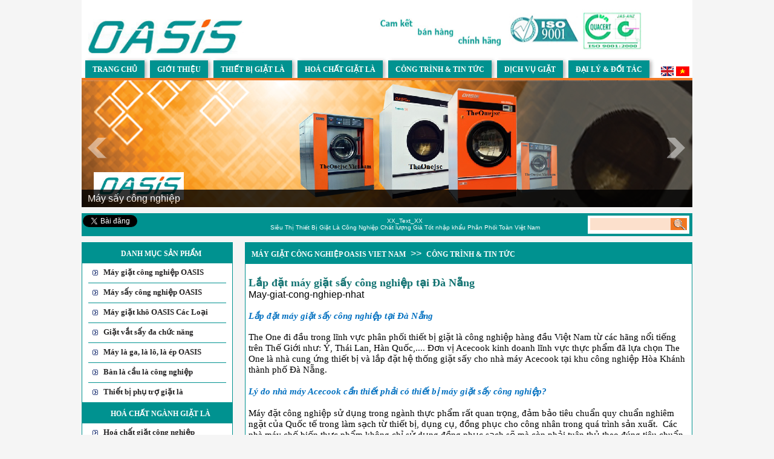

--- FILE ---
content_type: text/html; charset=utf-8
request_url: https://oasiswashing.com/vi/lap-dat-may-giat-say-cong-nghiep-tai-da-nang-1438i1.html
body_size: 18603
content:



<!DOCTYPE HTML PUBLIC "-//W3C//DTD HTML 4.01//EN"
"http://www.w3.org/TR/html4/strict.dtd">
<html lang='vi-vn'>
<head><title>
	Lắp đặt máy giặt sấy công nghiệp tại Đà Nẵng
</title><meta id="Descript" name="description" content="Lắp đặt máy giặt sấy công nghiệp tại Đà Nẵng" /><meta id="Key" name="keywords" content="máy giặt sấy công nghiệp, máy giặt công nghiệp, máy sấy công nghiệp, may giat say cong nghiep, may giat cong nghiep, may say cong nghiep" /><meta name="robots" content="index, follow" /><meta name="revisit-after" content="1 days" /><meta http-equiv="Content-Type" content="text/html; charset=UTF-8" /><meta id="CopyRightID" name="CopyRightName" /><meta name="google-site-verification" content="Gf0vCTCnkeJnUobWsEmebiB3TFR5ZUwPHWUUiTelhiQ" /><meta name="viewport" content="width=device-width" /><link rel="shortcut icon" href="/favicon.ico" type="image/x-icon" /><link rel="icon" href="/favicon.ico" type="image/x-icon" /><link href="/style/stylechung.min.css?v=1.5" rel="stylesheet" type="text/css" /><link href="/style/style.min.css?v=1.5" rel="stylesheet" type="text/css" /><link href="/Style/connect.min.css" rel="stylesheet" /><link href="/style/video.min.css" rel="stylesheet" type="text/css" /><link href="/style/mobile.css?v=1.6" rel="stylesheet" type="text/css" /><link rel="alternate" href="http://oasiswashing.com/" hreflang="x-default" />
    <script type="text/javascript" src="/Scripts/jquery-1.7.2.min.js"></script>
    <script type="text/javascript" src="/Scripts/jquery-ui.min.js"></script>
    <script type="text/javascript" src="/Scripts/jquery.tooltip.min.js"></script>
    <script type="text/javascript">
        (function (i, s, o, g, r, a, m) {
            i['GoogleAnalyticsObject'] = r; i[r] = i[r] || function () {
                (i[r].q = i[r].q || []).push(arguments)
            }, i[r].l = 1 * new Date(); a = s.createElement(o),
            m = s.getElementsByTagName(o)[0]; a.async = 1; a.src = g; m.parentNode.insertBefore(a, m)
        })(window, document, 'script', '//www.google-analytics.com/analytics.js', 'ga');
        ga('create', 'UA-61509052-1', 'auto');
        ga('send', 'pageview');

    </script>
</head>
<body>
    <form name="Form1" method="post" action="./lap-dat-may-giat-say-cong-nghiep-tai-da-nang-1438i1.html?Menu=1438&amp;Style=1&amp;chitiet=lap-dat-may-giat-say-cong-nghiep-tai-da-nang&amp;L=1" id="Form1">
<div>
<input type="hidden" name="__VIEWSTATE" id="__VIEWSTATE" value="/[base64]" />
</div>

<div>

	<input type="hidden" name="__VIEWSTATEGENERATOR" id="__VIEWSTATEGENERATOR" value="90059987" />
	<input type="hidden" name="__EVENTVALIDATION" id="__EVENTVALIDATION" value="/wEdAAS5IBIX3/krAT4uUy3xpAWca4GNTJBkmgnO4pXpDWkXZSXpVKK8jptr3/YpqMm79aOAwz5mep969R0GtEJpS+YZN+9HLpquOa7HFfnDj82KOCSpoE3TGf3WdtEWh12+DpE=" />
</div>

        <div id="container" class="clearFix">
            <div id="header" class="nentrang">

                
<!--<div id="WucBanner1_dvImage">

</div> -->
<div id="logo">
<div class="logo fl">
	<a href="http://oasiswashing.com/" title="Máy sấy công nghiệp OASIS"> <img title="Máy sấy công nghiệp OASIS" alt="Máy sấy công nghiệp OASIS" src="/images/logo.jpg"/></a>
  </div>
<div class="banner">
	   <a target="_blank" href="/" title="Máy sấy công nghiệp OASIS" ><img width="437" height="77" title="Máy sấy công nghiệp OASIS" alt="Máy sấy công nghiệp OASIS" src="/images/1279266736_slogan 1.png"></a>
  </div>
  <br class="clear" />
</div><!--end Logo-->

                <div class="clear">
                    
 <link href="/css/menungang.css" rel="stylesheet" type="text/css" />
<script type="text/javascript" src="/Scripts/c_config.js"></script>
<script type="text/javascript" src="/Scripts/c_smartmenus.js"></script>
<div class="menungang">
    <div id="lang_change">
        <a href="/en/index.html" title="English version" class="lang_icon us"><img src="/images/us_c.png" alt="English version" title="English version" /></a>
        <a href="/vi/index.html" title="Phiên bản tiếng việt" class="lang_icon vi"><img title="Phiên bản tiếng việt" alt="Phiên bản tiếng việt" src="/images/vi_c.png"/></a>
    </div>
   <div id="wucCayMenuNg1_menungang"><div class="clearFix"><ul id="Menu1" class="MM"><li class="MM"><a href="/" title="TRANG CHỦ"><div class="left_menu"></div><div class="center_menu" title="TRANG CHỦ">TRANG CHỦ</div><div class="right_menu" ></div><br class="clear"/></a></li><li class="MM"><a href="/vi/1435i1/gioi-thieu.html" title="GIỚI THIỆU"><div class="left_menu"></div><div class="center_menu" title="GIỚI THIỆU">GIỚI THIỆU</div><div class="right_menu" ></div><br class="clear"/></a></li><li class="MM"><a href="/vi/1436i1/thiet-bi-giat-la.html" title="THIẾT BỊ GIẶT LÀ"><div class="left_menu"></div><div class="center_menu" title="THIẾT BỊ GIẶT LÀ">THIẾT BỊ GIẶT LÀ</div><div class="right_menu" ></div><br class="clear"/></a></li><li class="MM"><a href="/vi/1437i1/hoa-chat-giat-la.html" title="HOÁ CHẤT GIẶT LÀ"><div class="left_menu"></div><div class="center_menu" title="HOÁ CHẤT GIẶT LÀ">HOÁ CHẤT GIẶT LÀ</div><div class="right_menu" ></div><br class="clear"/></a></li><li class="MM"><a href="/vi/1438i1/cong-trinh---tin-tuc.html" title="CÔNG TRÌNH & TIN TỨC"><div class="left_menu"></div><div class="center_menu" title="CÔNG TRÌNH & TIN TỨC">CÔNG TRÌNH & TIN TỨC</div><div class="right_menu" ></div><br class="clear"/></a></li><li class="MM"><a href="/vi/1439i1/dich-vu-giat.html" title="DỊCH VỤ GIẶT"><div class="left_menu"></div><div class="center_menu" title="DỊCH VỤ GIẶT">DỊCH VỤ GIẶT</div><div class="right_menu" ></div><br class="clear"/></a></li><li class="MM"><a href="http://kingmart-laundry.com/" title="ĐẠI LÝ & ĐỐI TÁC"><div class="left_menu"></div><div class="center_menu" title="ĐẠI LÝ & ĐỐI TÁC">ĐẠI LÝ & ĐỐI TÁC</div><div class="right_menu" ></div><br class="clear"/></a></li></ul></div></div>   

</div>

                </div>
                <div class="quangcao_body slide">
                    
<link rel="stylesheet" type="text/css" href="/Scripts/NivoSlider/nivo-slider.min.css" />
<script type="text/javascript" src="/Scripts/jquery.nivo.slider.js"></script>
<div class="quangcao_body">
    <div id="slider" class="nivoSlider">
        
        <img src="/Pictures/QuangCao/1.png" data-thumb="/Pictures/QuangCao/1.png" alt="Máy giặt công nghiệp power line mỹ" title="Máy giặt công nghiệp power line mỹ" /><img src="/Pictures/QuangCao/2.png" data-thumb="/Pictures/QuangCao/2.png" alt="Máy sấy công nghiệp" title="Máy sấy công nghiệp" /><img src="/Pictures/QuangCao/3.png" data-thumb="/Pictures/QuangCao/3.png" alt="Máy sấy công nghiệp" title="Máy sấy công nghiệp" />
    </div>
</div><!--end center_ads-->
<script type="text/javascript">
    $(document).ready(function () {
        $('#slider').nivoSlider({
            controlNav: false, // 1,2,3... navigation
        });
        $('#slider').hover(function () {
            $(this).find(".nivo-directionNav").css("display", "block");
        }, function () {
            $(this).find(".nivo-directionNav").css("display", "none");
        });
    });
</script>
                </div>
                <div class="wrapper_search">
                    <div class="headtitle">
                        

<div id="khungShare">
    <span class='st_facebook_large' displaytext='' st_title="This for test!"></span>
    <span class="stButton" style="text-decoration: none; color: #000000; display: inline-block; cursor: pointer;">
        <span style="background-image: url(&quot;http://w.sharethis.com/images/twitter_32.png&quot;);" class="stLarge"></span>
        <a class="twitter-share-button" title="Máy sấy công nghiệp - Máy giặt công nghiệp Nhật bản" href="https://twitter.com/share?text=this for test"></a>
    </span>
    <span class='st_linkedin_large' displaytext='' st_title=""></span>
    <span class='st_pinterest_large' displaytext='' st_title=""></span>
    <span class='st_googleplus_large' displaytext='' st_title=""></span>
</div>
<div class="khung-marquee">
    <span id="wucMarqueeNgang1_lblMarqueeSanpham"><marquee id="marqueelup" onmouseover="this.stop()" onmouseout="this.start()" scrollAmount="3" scrollDelay="100"  behavior="alternate"><div><div class="marquee_itemNgang">XX_Text_XX</div><div class="marquee_itemNgang">Siêu Thị Thiết Bị Giặt Là Công Nghiệp Chất lượng Giá Tốt nhập khẩu Phân Phối Toàn Việt Nam</div></div></marquee></span>
</div>

<script type="text/javascript" src="http://w.sharethis.com/button/buttons.js"></script>
<script type="text/javascript">stLight.options({ publisher: "a088eeec-6236-4c72-984f-98293cde1715", doNotHash: false, doNotCopy: false, hashAddressBar: false });</script>

<script type="text/javascript">
    window.twttr = (function (d, s, id) { var t, js, fjs = d.getElementsByTagName(s)[0]; if (d.getElementById(id)) { return } js = d.createElement(s); js.id = id; js.src = "https://platform.twitter.com/widgets.js"; fjs.parentNode.insertBefore(js, fjs); return window.twttr || (t = { _e: [], ready: function (f) { t._e.push(f) } }) }(document, "script", "twitter-wjs"));
</script>

                  
                    
<script type="text/javascript" language="javascript" src="/Scripts/PSearch.js" ></script>

<div class="khung_search">
    <div class="wrapper_textbox_search"><input name="wucSearchSP$txtKeyword" type="text" id="wucSearchSP_txtKeyword" class="txtSearch" Onkeydown="if(event.which || event.keyCode){if ((event.which == 13) || (event.keyCode == 13)) {TimkiemSP(&#39;wucSearchSP_txtKeyword&#39;);return false;}} else {return true}; " /></div>
    <div class="wrapper_button_search"><input name="wucSearchSP$btnSearch" type="button" id="wucSearchSP_btnSearch" class="btnSearch" Onclick="TimkiemSPVi(&#39;wucSearchSP_txtKeyword&#39;);return false;" /></div>
</div>  

                    </div>
                </div>
            </div>

            <!--end header-->
            <div id="middle">

                <div id="left" class="fl">
                    


<link href="/style/video.css" rel="stylesheet" type="text/css" />

<div class="home_leftview">    
    
<script type="text/javascript" src="/Scripts/common.js"></script>
<h2 class="title3_left">
    <span>Danh mục sản phẩm</span>
</h2>
<div class="wrapper_menu">
     <div id="WucTrangchu_Left_View1_WucCayMenuDoc1_DIV1" style="display:inline; width:100%;"><div class='MenuOff0' onmouseover="hienmnu(this,'','index.aspx');this.className='MenuHover0';window.status='/vi/1441i2/may-giat-cong-nghiep-oasis.html'" onmouseout="anmnu() ;window.status='';this.className='MenuOff0'" style="position:relative;"><div style="padding:0px 0px 3px 0px;"><a href="/vi/1441i2/may-giat-cong-nghiep-oasis.html" title="Máy giặt công nghiệp OASIS" class='menuleft0'>Máy giặt công nghiệp OASIS</a></div></div><div class='MenuOff0' onmouseover="hienmnu(this,'','index.aspx');this.className='MenuHover0';window.status='/vi/1442i2/may-say-cong-nghiep-oasis.html'" onmouseout="anmnu() ;window.status='';this.className='MenuOff0'" style="position:relative;"><div style="padding:0px 0px 3px 0px;"><a href="/vi/1442i2/may-say-cong-nghiep-oasis.html" title="Máy sấy công nghiệp OASIS" class='menuleft0'>Máy sấy công nghiệp OASIS</a></div></div><div class='MenuOff0' onmouseover="hienmnu(this,'','index.aspx');this.className='MenuHover0';window.status='/vi/1443i2/may-giat-kho-oasis-cac-loai.html'" onmouseout="anmnu() ;window.status='';this.className='MenuOff0'" style="position:relative;"><div style="padding:0px 0px 3px 0px;"><a href="/vi/1443i2/may-giat-kho-oasis-cac-loai.html" title="Máy giặt khô OASIS Các Loại" class='menuleft0'>Máy giặt khô OASIS Các Loại</a></div></div><div class='MenuOff0' onmouseover="hienmnu(this,'','index.aspx');this.className='MenuHover0';window.status='/vi/1444i2/giat-vat-say-da-chuc-nang.html'" onmouseout="anmnu() ;window.status='';this.className='MenuOff0'" style="position:relative;"><div style="padding:0px 0px 3px 0px;"><a href="/vi/1444i2/giat-vat-say-da-chuc-nang.html" title="Giặt vắt sấy đa chức năng" class='menuleft0'>Giặt vắt sấy đa chức năng</a></div></div><div class='MenuOff0' onmouseover="hienmnu(this,'','index.aspx');this.className='MenuHover0';window.status='/vi/1445i2/may-la-ga-la-lo-la-ep-oasis.html'" onmouseout="anmnu() ;window.status='';this.className='MenuOff0'" style="position:relative;"><div style="padding:0px 0px 3px 0px;"><a href="/vi/1445i2/may-la-ga-la-lo-la-ep-oasis.html" title="Máy là ga, là lô, là ép OASIS" class='menuleft0'>Máy là ga, là lô, là ép OASIS</a></div></div><div class='MenuOff0' onmouseover="hienmnu(this,'','index.aspx');this.className='MenuHover0';window.status='/vi/1450i2/ban-la-cau-la-cong-nghiep.html'" onmouseout="anmnu() ;window.status='';this.className='MenuOff0'" style="position:relative;"><div style="padding:0px 0px 3px 0px;"><a href="/vi/1450i2/ban-la-cau-la-cong-nghiep.html" title="Bàn là cầu là công nghiệp" class='menuleft0'>Bàn là cầu là công nghiệp</a></div></div><div class='MenuOff0' onmouseover="hienmnu(this,'','index.aspx');this.className='MenuHover0';window.status='/vi/1451i2/thiet-bi-phu-tro-giat-la.html'" onmouseout="anmnu() ;window.status='';this.className='MenuOff0'" style="position:relative;"><div style="padding:0px 0px 3px 0px;"><a href="/vi/1451i2/thiet-bi-phu-tro-giat-la.html" title="Thiết bị phụ trợ giặt là" class='menuleft0'>Thiết bị phụ trợ giặt là</a></div></div><div class="MenuLabel"><div style="padding-left:0px;">HOÁ CHẤT NGÀNH GIẶT LÀ</div></div><div class='MenuOff0' onmouseover="hienmnu(this,'','index.aspx');this.className='MenuHover0';window.status='/vi/1453i2/hoa-chat-giat-cong-nghiep.html'" onmouseout="anmnu() ;window.status='';this.className='MenuOff0'" style="position:relative;"><div style="padding:0px 0px 3px 0px;"><a href="/vi/1453i2/hoa-chat-giat-cong-nghiep.html" title="Hoá chất giặt công nghiệp" class='menuleft0'>Hoá chất giặt công nghiệp</a></div></div><div class='MenuOff0' onmouseover="hienmnu(this,'','index.aspx');this.className='MenuHover0';window.status='/vi/1454i2/hoa-chat-xa-lam-mem-vai.html'" onmouseout="anmnu() ;window.status='';this.className='MenuOff0'" style="position:relative;"><div style="padding:0px 0px 3px 0px;"><a href="/vi/1454i2/hoa-chat-xa-lam-mem-vai.html" title="Hoá chất xả làm mềm vải" class='menuleft0'>Hoá chất xả làm mềm vải</a></div></div><div class='MenuOff0' onmouseover="hienmnu(this,'','index.aspx');this.className='MenuHover0';window.status='/vi/1455i2/cac-loai-hoa-chat---phu-gia-giat-tay.html'" onmouseout="anmnu() ;window.status='';this.className='MenuOff0'" style="position:relative;"><div style="padding:0px 0px 3px 0px;"><a href="/vi/1455i2/cac-loai-hoa-chat---phu-gia-giat-tay.html" title="Các loại hoá chất & phụ gia giặt tẩy" class='menuleft0'>Các loại hoá chất & phụ gia giặt tẩy</a></div></div><div class="MenuLabel"><div style="padding-left:0px;">LÒ HƠI, NỒI HƠI CÔNG NGHIỆP</div></div><div class='MenuOff0' onmouseover="hienmnu(this,'','index.aspx');this.className='MenuHover0';window.status='/vi/1457i2/noi-hoi-lo-hoi-dung-dien.html'" onmouseout="anmnu() ;window.status='';this.className='MenuOff0'" style="position:relative;"><div style="padding:0px 0px 3px 0px;"><a href="/vi/1457i2/noi-hoi-lo-hoi-dung-dien.html" title="Nồi hơi, lò hơi dùng điện" class='menuleft0'>Nồi hơi, lò hơi dùng điện</a></div></div><div class='MenuOff0' onmouseover="hienmnu(this,'','index.aspx');this.className='MenuHover0';window.status='/vi/1458i2/noi-hoi-lo-hoi-dung-dau.html'" onmouseout="anmnu() ;window.status='';this.className='MenuOff0'" style="position:relative;"><div style="padding:0px 0px 3px 0px;"><a href="/vi/1458i2/noi-hoi-lo-hoi-dung-dau.html" title="Nồi hơi lò hơi dùng DẦU" class='menuleft0'>Nồi hơi lò hơi dùng DẦU</a></div></div><div class='MenuOff0' onmouseover="hienmnu(this,'','index.aspx');this.className='MenuHover0';window.status='/vi/1459i2/noi-hoi-lo-hoi-dung-gas.html'" onmouseout="anmnu() ;window.status='';this.className='MenuOff0'" style="position:relative;"><div style="padding:0px 0px 3px 0px;"><a href="/vi/1459i2/noi-hoi-lo-hoi-dung-gas.html" title="Nồi hơi lò hơi dùng GAS" class='menuleft0'>Nồi hơi lò hơi dùng GAS</a></div></div><div class='MenuOff0' onmouseover="hienmnu(this,'','index.aspx');this.className='MenuHover0';window.status='/vi/1460i2/noi-hoi-dung-go-ram-go-mun.html'" onmouseout="anmnu() ;window.status='';this.className='MenuOff0'" style="position:relative;"><div style="padding:0px 0px 3px 0px;"><a href="/vi/1460i2/noi-hoi-dung-go-ram-go-mun.html" title="Nồi hơi dùng Gỗ răm Gỗ mùn" class='menuleft0'>Nồi hơi dùng Gỗ răm Gỗ mùn</a></div></div><div class='MenuOff0' onmouseover="hienmnu(this,'','index.aspx');this.className='MenuHover0';window.status='/vi/1461i2/noi-dun-nuoc-nong-dung-go.html'" onmouseout="anmnu() ;window.status='';this.className='MenuOff0'" style="position:relative;"><div style="padding:0px 0px 3px 0px;"><a href="/vi/1461i2/noi-dun-nuoc-nong-dung-go.html" title="Nồi đun nước nóng dùng GỖ" class='menuleft0'>Nồi đun nước nóng dùng GỖ</a></div></div><div class='MenuOff0' onmouseover="hienmnu(this,'','index.aspx');this.className='MenuHover0';window.status='/vi/1462i2/cac-loai-noi-hoi-lo-hoi-khac.html'" onmouseout="anmnu() ;window.status='';this.className='MenuOff0'" style="position:relative;"><div style="padding:0px 0px 3px 0px;"><a href="/vi/1462i2/cac-loai-noi-hoi-lo-hoi-khac.html" title="Các loại nồi hơi lò hơi khác" class='menuleft0'>Các loại nồi hơi lò hơi khác</a></div></div></div>
</div>

    <div class="hiddenOnMb" style="height:10px"></div>     <div class="hiddenOnMb">
      
<div class="title3_lhtt">Liên hệ mua hàng
</div>
<div class="wrapper_ht_tt">
   <span id="WucTrangchu_Left_View1_WucLienHeTrucTuyen1_lblContactOnline"><div class="textLienHeTrucTuyen">Bán Thiết bị giặt là - 0902 195 298</div><div class="lienhetructuyen_khung"><a href='ymsgr:sendIM?Bán máy giặt công nghiệp Nhật' title='Liên hệ Bán Thiết bị giặt là - 0902 195 298'><img src='/images/yahoo.gif' border="0" alt='Liên hệ Bán Thiết bị giặt là - 0902 195 298' title='Liên hệ Bán Thiết bị giặt là - 0902 195 298' /></a><a href='callto:May giat cong nghiep' title='Liên hệ Bán Thiết bị giặt là - 0902 195 298'><img src='/images/skype.gif' border="0" title='Liên hệ Bán Thiết bị giặt là - 0902 195 298' alt='Liên hệ Bán Thiết bị giặt là - 0902 195 298' /></a></div><div class="textLienHeTrucTuyen">Máy giặt vắt sấy  - 0902 195 298</div><div class="lienhetructuyen_khung"><a href='ymsgr:sendIM?goldfist2' title='Liên hệ Máy giặt vắt sấy  - 0902 195 298'><img src='/images/yahoo.gif' border="0" alt='Liên hệ Máy giặt vắt sấy  - 0902 195 298' title='Liên hệ Máy giặt vắt sấy  - 0902 195 298' /></a><a href='callto:goldfist2' title='Liên hệ Máy giặt vắt sấy  - 0902 195 298'><img src='/images/skype.gif' border="0" title='Liên hệ Máy giặt vắt sấy  - 0902 195 298' alt='Liên hệ Máy giặt vắt sấy  - 0902 195 298' /></a></div><div class="textLienHeTrucTuyen">Hỗ trợ kỹ thuật - 0989 283 886</div><div class="lienhetructuyen_khung"><a href='ymsgr:sendIM?goldfist3' title='Liên hệ Hỗ trợ kỹ thuật - 0989 283 886'><img src='/images/yahoo.gif' border="0" alt='Liên hệ Hỗ trợ kỹ thuật - 0989 283 886' title='Liên hệ Hỗ trợ kỹ thuật - 0989 283 886' /></a><a href='callto:goldfist3' title='Liên hệ Hỗ trợ kỹ thuật - 0989 283 886'><img src='/images/skype.gif' border="0" title='Liên hệ Hỗ trợ kỹ thuật - 0989 283 886' alt='Liên hệ Hỗ trợ kỹ thuật - 0989 283 886' /></a></div><div class="textLienHeTrucTuyen">Thiết kế kỹ thuật - 0904 566 536</div><div class="lienhetructuyen_khung"><a href='ymsgr:sendIM?Goldfist4' title='Liên hệ Thiết kế kỹ thuật - 0904 566 536'><img src='/images/yahoo.gif' border="0" alt='Liên hệ Thiết kế kỹ thuật - 0904 566 536' title='Liên hệ Thiết kế kỹ thuật - 0904 566 536' /></a><a href='callto:Goldfist4' title='Liên hệ Thiết kế kỹ thuật - 0904 566 536'><img src='/images/skype.gif' border="0" title='Liên hệ Thiết kế kỹ thuật - 0904 566 536' alt='Liên hệ Thiết kế kỹ thuật - 0904 566 536' /></a></div><div class="textLienHeTrucTuyen">Bán hoá chất giặt - 0902 195 298</div><div class="lienhetructuyen_khung"><a href='ymsgr:sendIM?Hoa chat gia la' title='Liên hệ Bán hoá chất giặt - 0902 195 298'><img src='/images/yahoo.gif' border="0" alt='Liên hệ Bán hoá chất giặt - 0902 195 298' title='Liên hệ Bán hoá chất giặt - 0902 195 298' /></a><a href='callto:Hoá chất giặt là' title='Liên hệ Bán hoá chất giặt - 0902 195 298'><img src='/images/skype.gif' border="0" title='Liên hệ Bán hoá chất giặt - 0902 195 298' alt='Liên hệ Bán hoá chất giặt - 0902 195 298' /></a></div></span>  
</div>  </div>

    <div class="hiddenOnMb" style="height:10px"></div>      <div class="hiddenOnMb">
    <div id="WucTrangchu_Left_View1_wucSanPhamHotRight1_sanphambentrai">
    <div class="title3_spnb">
        Sản phẩm hot
    </div>
    <div class="wrapper_menu" style="padding-top:0;">
        <div class="sanphammoi_right">
	<div class="images_anh_right">
		<div class="wrapper_img_sp_right">
			<a href="/vi/may-say-cong-nghiep-cong-nghe-nhat-15kg-_me-1442i2.html" title="Máy sấy công nghiệp công nghệ Nhật 15kg /mẻ">
				<img width="80px" src="/Pictures/Product/168/small/May-say-oasis-nhat-15kg-1.png" title="Máy sấy công nghiệp công nghệ Nhật 15kg /mẻ" alt="Máy sấy công nghiệp công nghệ Nhật 15kg /mẻ"/>
			</a>
		</div>
	</div>
	<div class="name_wrapper_right">
		<a class="name_spm_right" href="/vi/may-say-cong-nghiep-cong-nghe-nhat-15kg-_me-1442i2.html" title="Máy sấy công nghiệp công nghệ Nhật 15kg /mẻ">Máy sấy công nghiệp công nghệ Nhật 15kg /mẻ</a>
	</div>
	<br class="clear"/>
</div>
<div class="sanphammoi_right">
	<div class="images_anh_right">
		<div class="wrapper_img_sp_right">
			<a href="/vi/may-say-cong-nghiep-cong-nghe-nhat-100kg-1442i2.html" title="Máy sấy công nghiệp công nghệ Nhật 100kg">
				<img width="80px" src="/Pictures/Product/165/small/may-say-cong-nghe-nhat-100kg.png" title="Máy sấy công nghiệp công nghệ Nhật 100kg" alt="Máy sấy công nghiệp công nghệ Nhật 100kg"/>
			</a>
		</div>
	</div>
	<div class="name_wrapper_right">
		<a class="name_spm_right" href="/vi/may-say-cong-nghiep-cong-nghe-nhat-100kg-1442i2.html" title="Máy sấy công nghiệp công nghệ Nhật 100kg">Máy sấy công nghiệp công nghệ Nhật 100kg</a>
	</div>
	<br class="clear"/>
</div>
<div class="sanphammoi_right">
	<div class="images_anh_right">
		<div class="wrapper_img_sp_right">
			<a href="/vi/may-say-cong-nghiep-35kg-oasis-cong-nghe-nhat-1442i2.html" title="Máy sấy công nghiệp 35kg Oasis Công nghệ Nhật">
				<img width="80px" src="/Pictures/Product/166/small/May-say-oasis-nhat-35kg-1.png" title="Máy sấy công nghiệp 35kg Oasis Công nghệ Nhật" alt="Máy sấy công nghiệp 35kg Oasis Công nghệ Nhật"/>
			</a>
		</div>
	</div>
	<div class="name_wrapper_right">
		<a class="name_spm_right" href="/vi/may-say-cong-nghiep-35kg-oasis-cong-nghe-nhat-1442i2.html" title="Máy sấy công nghiệp 35kg Oasis Công nghệ Nhật">Máy sấy công nghiệp 35kg Oasis Công nghệ Nhật</a>
	</div>
	<br class="clear"/>
</div>
<div class="sanphammoi_right">
	<div class="images_anh_right">
		<div class="wrapper_img_sp_right">
			<a href="/vi/may-say-cong-nghiep-cong-nghe-nhat-50kg-1442i2.html" title="Máy sấy công nghiệp công nghệ Nhật 50kg">
				<img width="80px" src="/Pictures/Product/164/small/may-say-cong-nghe-nhat-50kg.png" title="Máy sấy công nghiệp công nghệ Nhật 50kg" alt="Máy sấy công nghiệp công nghệ Nhật 50kg"/>
			</a>
		</div>
	</div>
	<div class="name_wrapper_right">
		<a class="name_spm_right" href="/vi/may-say-cong-nghiep-cong-nghe-nhat-50kg-1442i2.html" title="Máy sấy công nghiệp công nghệ Nhật 50kg">Máy sấy công nghiệp công nghệ Nhật 50kg</a>
	</div>
	<br class="clear"/>
</div>
<div class="sanphammoi_right">
	<div class="images_anh_right">
		<div class="wrapper_img_sp_right">
			<a href="/vi/may-giat-cong-nghiep-oasis-120kg-1441i2.html" title="Máy giặt công nghiệp Oasis 120kg">
				<img width="80px" src="/Pictures/Product/154/small/may-giat-cong-nghiep-Nhat-60kg.jpg" title="Máy giặt công nghiệp Oasis 120kg" alt="Máy giặt công nghiệp Oasis 120kg"/>
			</a>
		</div>
	</div>
	<div class="name_wrapper_right">
		<a class="name_spm_right" href="/vi/may-giat-cong-nghiep-oasis-120kg-1441i2.html" title="Máy giặt công nghiệp Oasis 120kg">Máy giặt công nghiệp Oasis 120kg</a>
	</div>
	<br class="clear"/>
</div>

    </div>
</div>  </div>

    <div class="hiddenOnMb" style="height:10px"></div>     <div class="hiddenOnMb">
    
<div class="title3_left">
    <span>Quảng cáo</span>
</div>
<div class="wrapper_menu" style="padding-bottom:22px;">
    <div style="padding-top:10px;text-align:center">
    <span id="WucTrangchu_Left_View1_WucQuangCaoTrai1_lblQuangCaoTrai"><div  style="padding-bottom:3px;padding-top:3px;"><A href="http://oasiswashing.com/vi/1442i2/may-say-cong-nghiep-oasis.html" title="Máy sấy công nghiệp OASIS" target="_blank"><img src="/Pictures/QuangCao/may-giat-cong-nghiep.jpg" alt="Máy sấy công nghiệp OASIS" title="Máy sấy công nghiệp OASIS" width="177px" border="0"/></A></div><div  style="padding-bottom:3px;padding-top:3px;"><A href="http://powerlinevietnam.com/" title="Máy giặt công nghiệp power line mỹ" target="_blank"><img src="/Pictures/QuangCao/Powerline Viet Nam 12344.jpg" alt="Máy giặt công nghiệp power line mỹ" title="Máy giặt công nghiệp power line mỹ" width="177px" border="0"/></A></div><div  style="padding-bottom:3px;padding-top:3px;"><A href="http://hoachattot.com" title="Hóa chất vệ sinh làm sạch công nghiệp" target="_blank"><img src="/Pictures/QuangCao/Hoa-chat-ve-sinh-tay-rua-cong-nghiep-korea.gif" alt="Hóa chất vệ sinh làm sạch công nghiệp" title="Hóa chất vệ sinh làm sạch công nghiệp" width="177px" border="0"/></A></div></span></div>
</div></div>

    <div  class="hiddenOnMb" style="height:10px"></div>        <div class="hiddenOnMb">
    
<div id="tinkhuyenmai">
	<div class="title3_ttnb">Tin hot</div>
	<div class="wrapper_ht_tt">
		<div style="padding: 4px 10px;">
            <ul>	<li>
		<div class="tintuc_top_view_item">
			<div class="tintuc_top_view_item_image">
				<div class="wrapper_img_top_view">
					<a href="/vi/cac-vat-tu-tieu-hao-can-chuan-bi-khi-van-hanh-tiem-giat-la-1437i1.html" title="Các vật tư tiêu hao cần chuẩn bị khi vận hành tiệm giặt là"><img src="/Pictures/Tintuc_NhomTin/NƯỚC GIẶT.jpg" title="Các vật tư tiêu hao cần chuẩn bị khi vận hành tiệm giặt là" alt="Các vật tư tiêu hao cần chuẩn bị khi vận hành tiệm giặt là"/></a>
				</div>
			</div>
			<div class="tintuc_top_view_item_title">
				<a href="/vi/cac-vat-tu-tieu-hao-can-chuan-bi-khi-van-hanh-tiem-giat-la-1437i1.html" title="Các vật tư tiêu hao cần chuẩn bị khi vận hành tiệm giặt là">Các vật tư tiêu hao cần chuẩn bị khi vận hành tiệm giặt là</a>
			</div>
			<br class="clear"/>
		</div>
		
	</li>
	<li>
		<div class="tintuc_top_view_item">
			<div class="tintuc_top_view_item_image">
				<div class="wrapper_img_top_view">
					<a href="/vi/cac-vat-tu-tieu-hao-can-chuan-bi-khi-van-hanh-tiem-giat-la-1438i1.html" title="Các vật tư tiêu hao cần chuẩn bị khi vận hành tiệm giặt là"><img src="/Pictures/Tintuc_NhomTin/NƯỚC GIẶT.jpg" title="Các vật tư tiêu hao cần chuẩn bị khi vận hành tiệm giặt là" alt="Các vật tư tiêu hao cần chuẩn bị khi vận hành tiệm giặt là"/></a>
				</div>
			</div>
			<div class="tintuc_top_view_item_title">
				<a href="/vi/cac-vat-tu-tieu-hao-can-chuan-bi-khi-van-hanh-tiem-giat-la-1438i1.html" title="Các vật tư tiêu hao cần chuẩn bị khi vận hành tiệm giặt là">Các vật tư tiêu hao cần chuẩn bị khi vận hành tiệm giặt là</a>
			</div>
			<br class="clear"/>
		</div>
		
	</li>
	<li>
		<div class="tintuc_top_view_item">
			<div class="tintuc_top_view_item_image">
				<div class="wrapper_img_top_view">
					<a href="/vi/5-sai-lam-pho-bien-khi-mo-tiem-giat-la-va-cach-tranh-1438i1.html" title="5 Sai Lầm Phổ Biến Khi Mở Tiệm Giặt Là Và Cách Tránh"><img src="/Pictures/Tintuc_NhomTin/hướng dẫn vận hành, chuyển giao công nghệ.png" title="5 Sai Lầm Phổ Biến Khi Mở Tiệm Giặt Là Và Cách Tránh" alt="5 Sai Lầm Phổ Biến Khi Mở Tiệm Giặt Là Và Cách Tránh"/></a>
				</div>
			</div>
			<div class="tintuc_top_view_item_title">
				<a href="/vi/5-sai-lam-pho-bien-khi-mo-tiem-giat-la-va-cach-tranh-1438i1.html" title="5 Sai Lầm Phổ Biến Khi Mở Tiệm Giặt Là Và Cách Tránh">5 Sai Lầm Phổ Biến Khi Mở Tiệm Giặt Là Và Cách Tránh</a>
			</div>
			<br class="clear"/>
		</div>
		
	</li>
	<li>
		<div class="tintuc_top_view_item">
			<div class="tintuc_top_view_item_image">
				<div class="wrapper_img_top_view">
					<a href="/vi/quy-trinh-van-hanh-tieu-chuan-cho-mot-tiem-giat-la-chuyen-nghiep-1438i1.html" title="Quy trình vận hành tiêu chuẩn cho một tiệm giặt là chuyên nghiệp"><img src="/Pictures/Tintuc_NhomTin/quy trình vận hành.png" title="Quy trình vận hành tiêu chuẩn cho một tiệm giặt là chuyên nghiệp" alt="Quy trình vận hành tiêu chuẩn cho một tiệm giặt là chuyên nghiệp"/></a>
				</div>
			</div>
			<div class="tintuc_top_view_item_title">
				<a href="/vi/quy-trinh-van-hanh-tieu-chuan-cho-mot-tiem-giat-la-chuyen-nghiep-1438i1.html" title="Quy trình vận hành tiêu chuẩn cho một tiệm giặt là chuyên nghiệp">Quy trình vận hành tiêu chuẩn cho một tiệm giặt là chuyên nghiệp</a>
			</div>
			<br class="clear"/>
		</div>
		
	</li>
	<li>
		<div class="tintuc_top_view_item">
			<div class="tintuc_top_view_item_image">
				<div class="wrapper_img_top_view">
					<a href="/vi/thoi-diem-ly-tuong-de-mo-cua-hang-giat-la-1438i1.html" title="Thời điểm lý tưởng để mở cửa hàng giặt là"><img src="/Pictures/Tintuc_NhomTin/bàn giao nghiệm thu.png" title="Thời điểm lý tưởng để mở cửa hàng giặt là" alt="Thời điểm lý tưởng để mở cửa hàng giặt là"/></a>
				</div>
			</div>
			<div class="tintuc_top_view_item_title">
				<a href="/vi/thoi-diem-ly-tuong-de-mo-cua-hang-giat-la-1438i1.html" title="Thời điểm lý tưởng để mở cửa hàng giặt là">Thời điểm lý tưởng để mở cửa hàng giặt là</a>
			</div>
			<br class="clear"/>
		</div>
		
	</li>
	<li>
		<div class="tintuc_top_view_item">
			<div class="tintuc_top_view_item_image">
				<div class="wrapper_img_top_view">
					<a href="/vi/so-sanh-may-giat-cong-nghiep-va-may-giat-dan-dung-–-lua-chon-dung-cho-tiem-giat-1438i1.html" title="So sánh máy giặt công nghiệp và máy giặt dân dụng – Lựa chọn đúng cho tiệm giặt"><img src="/Pictures/Tintuc_NhomTin/SO SÁNH CN VÀ DÂN SINH.jpg" title="So sánh máy giặt công nghiệp và máy giặt dân dụng – Lựa chọn đúng cho tiệm giặt" alt="So sánh máy giặt công nghiệp và máy giặt dân dụng – Lựa chọn đúng cho tiệm giặt"/></a>
				</div>
			</div>
			<div class="tintuc_top_view_item_title">
				<a href="/vi/so-sanh-may-giat-cong-nghiep-va-may-giat-dan-dung-–-lua-chon-dung-cho-tiem-giat-1438i1.html" title="So sánh máy giặt công nghiệp và máy giặt dân dụng – Lựa chọn đúng cho tiệm giặt">So sánh máy giặt công nghiệp và máy giặt dân dụng – Lựa chọn đúng cho tiệm giặt</a>
			</div>
			<br class="clear"/>
		</div>
		
	</li>
	<li>
		<div class="tintuc_top_view_item">
			<div class="tintuc_top_view_item_image">
				<div class="wrapper_img_top_view">
					<a href="/vi/huong-dan-bao-tri-dinh-ky-may-giat-cong-nghiep-dung-cach-va-tiet-kiem-1438i1.html" title="Hướng dẫn bảo trì định kỳ máy giặt công nghiệp đúng cách và tiết kiệm"><img src="/Pictures/Tintuc_NhomTin/máy công nghiệp phù hợp cho xưởng khối lượng lớn.png" title="Hướng dẫn bảo trì định kỳ máy giặt công nghiệp đúng cách và tiết kiệm" alt="Hướng dẫn bảo trì định kỳ máy giặt công nghiệp đúng cách và tiết kiệm"/></a>
				</div>
			</div>
			<div class="tintuc_top_view_item_title">
				<a href="/vi/huong-dan-bao-tri-dinh-ky-may-giat-cong-nghiep-dung-cach-va-tiet-kiem-1438i1.html" title="Hướng dẫn bảo trì định kỳ máy giặt công nghiệp đúng cách và tiết kiệm">Hướng dẫn bảo trì định kỳ máy giặt công nghiệp đúng cách và tiết kiệm</a>
			</div>
			<br class="clear"/>
		</div>
		
	</li>
	<li>
		<div class="tintuc_top_view_item">
			<div class="tintuc_top_view_item_image">
				<div class="wrapper_img_top_view">
					<a href="/vi/cac-dong-may-giat-cong-nghiep-pho-bien-tai-thi-truong-viet-nam-2025-1438i1.html" title="Các dòng máy giặt công nghiệp phổ biến tại thị trường Việt Nam 2025"><img src="/Pictures/Tintuc_NhomTin/máy giặt 30kg - mấy sấy 35kg.png" title="Các dòng máy giặt công nghiệp phổ biến tại thị trường Việt Nam 2025" alt="Các dòng máy giặt công nghiệp phổ biến tại thị trường Việt Nam 2025"/></a>
				</div>
			</div>
			<div class="tintuc_top_view_item_title">
				<a href="/vi/cac-dong-may-giat-cong-nghiep-pho-bien-tai-thi-truong-viet-nam-2025-1438i1.html" title="Các dòng máy giặt công nghiệp phổ biến tại thị trường Việt Nam 2025">Các dòng máy giặt công nghiệp phổ biến tại thị trường Việt Nam 2025</a>
			</div>
			<br class="clear"/>
		</div>
		
	</li>
	<li>
		<div class="tintuc_top_view_item">
			<div class="tintuc_top_view_item_image">
				<div class="wrapper_img_top_view">
					<a href="/vi/quy-trinh-chuan-khi-lap-dat-may-giat-cong-nghiep-cho-tiem-giat-dan-sinh-1438i1.html" title="Quy trình chuẩn khi lắp đặt máy giặt công nghiệp cho tiệm giặt dân sinh"><img src="/Pictures/Tintuc_NhomTin/mặt bằng tiệm giặt.png" title="Quy trình chuẩn khi lắp đặt máy giặt công nghiệp cho tiệm giặt dân sinh" alt="Quy trình chuẩn khi lắp đặt máy giặt công nghiệp cho tiệm giặt dân sinh"/></a>
				</div>
			</div>
			<div class="tintuc_top_view_item_title">
				<a href="/vi/quy-trinh-chuan-khi-lap-dat-may-giat-cong-nghiep-cho-tiem-giat-dan-sinh-1438i1.html" title="Quy trình chuẩn khi lắp đặt máy giặt công nghiệp cho tiệm giặt dân sinh">Quy trình chuẩn khi lắp đặt máy giặt công nghiệp cho tiệm giặt dân sinh</a>
			</div>
			<br class="clear"/>
		</div>
		
	</li>
	<li>
		<div class="tintuc_top_view_item">
			<div class="tintuc_top_view_item_image">
				<div class="wrapper_img_top_view">
					<a href="/vi/kinh-nghiem-chon-may-say-cong-nghiep-tiet-kiem-dien-va-ben-bi-1436i1.html" title="Kinh nghiệm chọn máy sấy công nghiệp tiết kiệm điện và bền bỉ"><img src="/Pictures/Tintuc_NhomTin/top máy sấy.png" title="Kinh nghiệm chọn máy sấy công nghiệp tiết kiệm điện và bền bỉ" alt="Kinh nghiệm chọn máy sấy công nghiệp tiết kiệm điện và bền bỉ"/></a>
				</div>
			</div>
			<div class="tintuc_top_view_item_title">
				<a href="/vi/kinh-nghiem-chon-may-say-cong-nghiep-tiet-kiem-dien-va-ben-bi-1436i1.html" title="Kinh nghiệm chọn máy sấy công nghiệp tiết kiệm điện và bền bỉ">Kinh nghiệm chọn máy sấy công nghiệp tiết kiệm điện và bền bỉ</a>
			</div>
			<br class="clear"/>
		</div>
		
	</li>
</ul>
        </div>
		<div class="clear"></div>
	</div>
</div></div>
    
    <!--<div style="height:10px"></div>     
    
<div class="home_leftview">

            <div class="textLabelOnline"></div>
            <div class="textNumOnline"><span id="WucTrangchu_Left_View1_WucNumVisitors1_lblOn">9</span></div>
            <div class="textLabelOnline"></div>
            <div class="textNumOnline"><span id="WucTrangchu_Left_View1_WucNumVisitors1_lblVi">3449380</span></div>
</div>
      
--> 
</div> 

 


                </div>
                <!--end left-->
                <div id="center_content" class="fl">
                    <div id="TDBodyMain" class="home_centerview">
<div class="viencam">
<div>
<div class="title_content2"><span id="ctl15_WucMenuIntro1_lblTitleTin"><span style='float:left'><a class="MenuPath" href="/index.aspx">Máy giặt công nghiệp OASIS VIET NAM</a></span><span style='float:left'>&nbsp;&nbsp;>>&nbsp;&nbsp;</span><span style='float:left'><a class="MenuPath" href="/vi/1438i1/cong-trinh---tin-tuc.html" >CÔNG TRÌNH & TIN TỨC</a><span></span></div></div>

 <div><div>  
  <div class="baibao mgtop10" >
    <p class="tieude">
      <h1>
        <a href="/vi/lap-dat-may-giat-say-cong-nghiep-tai-da-nang-1438i1.html"  title="Lắp đặt máy giặt sấy công nghiệp tại Đà Nẵng" class="tieude" >Lắp đặt máy giặt sấy công nghiệp tại Đà Nẵng</a>
      </h1> May-giat-cong-nghiep-nhat
    </p>
    <p class="noidung_baibao" >
      <h1><span style="font-style: italic; font-family: Tahoma;"><span lang="EN-US" style="font-size: 11pt; color: rgb(0, 112, 192);"><br />
			</span></span></h1>
<h1><span style="font-style: italic; font-family: Tahoma;"><span lang="EN-US" style="font-size: 11pt; color: rgb(0, 112, 192);">Lắp đặt máy giặt sấy công nghiệp tại Đà
Nẵng<br />
			 </span><span lang="EN-US" style="font-size: 11pt;">&nbsp;</span></span></h1>
<p class="MsoNormal"><span lang="EN-US" style="font-size: 11pt; font-family: Tahoma;">The One đi đầu trong lĩnh vực phân phối thiết bị giặt
là công nghiệp hàng đầu Việt Nam từ các hãng nổi tiếng trên Thế Giới như: Ý,
Thái Lan, Hàn Quốc,.... Đơn vị Acecook kinh doanh lĩnh vực thực phẩm đã lựa
chọn The One là nhà cung ứng thiết bị và lắp đặt hệ thống giặt sấy cho nhà máy
Acecook tại khu công nghiệp Hòa Khánh thành phố Đà Nẵng.
		<o:p></o:p></span></p>
<p class="MsoNormal"><span lang="EN-US" style="font-size: 11pt; font-family: Tahoma;">&nbsp;</span></p>
<h2><span style="font-weight: bold;"><span lang="EN-US" style="font-size: 11pt; color: rgb(0, 112, 192); font-style: italic; font-family: Tahoma;">Lý do nhà máy Acecook cần thiết phải có
thiết bị máy giặt sấy công nghiệp?</span></span></h2>
<p class="MsoNormal"><span style="font-weight: bold;"><span lang="EN-US" style="font-size: 11pt; font-style: italic; font-family: Tahoma;">&nbsp;</span></span></p>
<p class="MsoNormal"><span lang="EN-US" style="font-size: 11pt; font-family: Tahoma;">Máy đặt công nghiệp sử dụng trong ngành thực phẩm rất
quan trọng, đảm bảo tiêu chuẩn quy chuẩn nghiêm ngặt của Quốc tế trong làm sạch
từ thiết bị, dụng cụ, đồng phục cho công nhân trong quá trình sản xuất. &nbsp;Các nhà máy chế biến thực phẩm không chỉ sử
dụng đồng phục sạch sẽ mà còn phải tuân thủ theo đúng tiêu chuẩn thì còn phải
qua các bước khử trùng, tiệt trùng. Chính vì vậy mà lựa chọn thiết thiết bị làm
sạch rất được lưu ý và cần thiết. Làm sạch đồng phục bước đầu tiên và nhu cầu rất
cao trong ngành thực phẩm.
		<o:p></o:p></span></p>
<p class="MsoNormal"><span lang="EN-US" style="font-size: 11pt; font-family: Tahoma;">&nbsp;</span></p>
<h3><span style="font-weight: bold;"><span lang="EN-US" style="font-size: 11pt; color: rgb(0, 112, 192); font-style: italic; font-family: Tahoma;">Thiết bị đáp ứng nhu cầu giặt sấy công
nghiệp của công trình</span></span></h3>
<div><span style="font-weight: bold;"><span lang="EN-US" style="font-size: 11pt; color: rgb(0, 112, 192); font-style: italic; font-family: Tahoma;"><br />
			</span></span></div>
<p class="MsoNormal" style="text-align: center;"><span style="font-family: Tahoma;"><span lang="EN-US" style="font-size: 11pt;">&nbsp;</span></span><img src="/Pictures/CongTrinh/cap-may-giat-say-cong-nghiep-the-one-viet-nam.jpg" title="cặp máy giặt sấy công nghiệp the one việt nam" alt="cặp máy giặt sấy công nghiệp the one việt nam" align="middle" /></p>
<p class="MsoNormal" style="text-align: center;"><span style="font-weight: bold; font-family: Tahoma;">Máy Giặt Sấy Công Nghiệp Hàn Quốc</span></p>
<p class="MsoNormal"><span lang="EN-US" style="font-size: 11pt; font-family: Tahoma;"><br />
		</span></p>
<p class="MsoNormal"><span lang="EN-US" style="font-size: 11pt; font-family: Tahoma;">Dựa trên nhu cầu sử dụng The One đã tư vấn hệ thông
máy giặt sấy công nghiệp cho Công ty Acecook. Với nhu cầu giặt sấy cao với số
lượng tương đương 1.5 tấn/ngày bao gồm: Quần áo, bảo hộ lao động . Thiết bị sử
dụng cho nhu cầu giặt sấy của Acecook đã sử dụng gồm: Máy giặt vắt công nghiệp
120kg vải khô/mẻ giặt, máy sấy công suất cao 150kg/mẻ sấy.
		<o:p></o:p></span></p>
<p class="MsoNormal"><span lang="EN-US" style="font-size: 11pt; font-family: Tahoma;">&nbsp;</span></p>
<p class="MsoNormal" style="text-align:justify;background:white"><span lang="EN-US" style="font-size: 11pt; font-family: Tahoma;">The One cung cấp thiết bị hàng đầu về giặt sấy công
nghiệp CleanTech Korea, công trình Acecook sử dụng thương hiệu CleanTech Korea.
		<o:p></o:p></span></p>
<p class="MsoNormal" style="text-align:justify;background:white"><span lang="EN-US" style="font-size: 11pt; font-family: Tahoma;">&nbsp;</span></p>
<p class="MsoNormal" style="text-align:justify;background:white"><span style="font-family: Tahoma;"><span lang="EN-US" style="font-size: 11pt;">&nbsp;</span><span style="font-size: 11pt;">Dòng sản
phẩm máy giặt softmount&nbsp;<span style="font-weight: bold;">PAROS</span>&nbsp;series của&nbsp;<span style="font-weight: bold;">CLEANTECH</span>&nbsp;là
dòng sản phẩm hiện đại nhất hiện nay. Ứng dụng hệ thống giảm chấn và giảm rung
tiên tiến, máy có thể lắp đặt và vận hành ở các vị trí cao tầng. Đây là điểm mà
dòng hardmount không có được!
			<o:p></o:p></span></span></p>
<p class="MsoNormal" style="text-align:justify;background:white"><span lang="EN-US" style="font-size: 11pt; font-family: Tahoma;">&nbsp;</span></p>
<p class="MsoNormal" style="text-align:justify;background:white"><span style="font-size: 11pt; font-family: Tahoma;">Ứng dụng
hệ thống vi xử lý tiên tiến điều khiển mọi hoạt động và chức năng của máy từ
mức nước, nhiệt độ tới các bược giặt chi tiết!
		<o:p></o:p></span></p>
<p class="MsoNormal" style="text-align:justify;background:white"><span style="font-size: 11pt; font-family: Tahoma;"><br />
		Có thể lắp đặt không cần bệ máy, dòng máy này tiết kiệm một khoản chi phí không
nhỏ cho việc lắp đặt thiết bị. Ngoài ra, với lực vắt 300 - 350 Gforce giúp giảm
tối đa lượng ẩm trong đồ giặt sau vắt, tiết kiệm hơn 40% chi phí năng lượng để
sấy sau này so với các dòng máy hardmount 85G Force thông thường
		<o:p></o:p></span></p>
<p class="MsoNormal"><span lang="EN-US" style="font-size: 11pt; font-family: Tahoma;">&nbsp;</span></p>
<h4><span style="font-weight: bold;"><span lang="EN-US" style="font-size: 11pt; color: rgb(0, 112, 192); font-style: italic; font-family: Tahoma;">Thông tin chi tiết thiết bị sử dụng
trong hệ thống giặt sấy công nghiệp của Acecook</span></span></h4>
<p class="MsoNormal"><span lang="EN-US" style="font-size: 11pt; color: rgb(0, 112, 192); font-family: Tahoma;">&nbsp;</span></p>
<p class="MsoNormal" style="text-align:justify;background:white"><span lang="EN-US" style="font-size: 11pt; font-weight: bold; font-family: Tahoma;">Máy giặt ướt HS CleanTech Paros Korea công
suất 120Kg/mẻ
		<o:p></o:p></span></p>
<p class="MsoNormal" style="text-align:justify;background:white"><span lang="EN-US" style="font-size: 11pt; font-family: Tahoma;">&nbsp;</span></p>
<p class="MsoNormal" style="text-align:justify;background:white"><span style="font-family: Tahoma;"><span style="font-size: 11pt; font-weight: bold;">Model : </span><span style="font-size: 11pt;">HSCW-(E/S) 120</span><span style="font-size: 11pt;">
			<o:p></o:p></span></span></p>
<p class="MsoNormal" style="text-align:justify;background:white"><span lang="EN-US" style="font-size: 11pt; font-family: Tahoma;">&nbsp;</span></p>
<p class="MsoNormal" style="text-align:justify;background:white"><span style="font-family: Tahoma;"><span style="font-size: 11pt; font-weight: bold;">Nhãn
hiệu : </span><span style="font-size: 11pt;">HS </span><span lang="EN-US" style="font-size: 11pt;">CleanTech</span><span lang="EN-US" style="font-size: 11pt;">
			<o:p></o:p></span></span></p>
<p class="MsoNormal" style="text-align:justify;background:white"><span lang="EN-US" style="font-size: 11pt; font-family: Tahoma;">&nbsp;</span></p>
<p class="MsoNormal" style="text-align:justify;background:white"><span style="font-family: Tahoma;"><span style="font-size: 11pt; font-weight: bold;">SẢN XUẤT
: </span><span style="font-size: 11pt;">KOREA</span><span lang="EN-US" style="font-size: 11pt;">
			<o:p></o:p></span></span></p>
<p class="MsoNormal" style="text-align:justify;background:white"><span lang="EN-US" style="font-size: 11pt; font-family: Tahoma;">&nbsp;</span></p>
<p class="MsoNormal" style="text-align:justify;background:white"><span style="font-size: 11pt; font-family: Tahoma;">Hệ thống
lồng treo, giảm trấn, chống rung lắc, vân hành êm ái, kết cấu thân máy cứng
vững, có thể lắp đặt ở tầng cao
		<o:p></o:p></span></p>
<p class="MsoNormal" style="text-align:justify;background:white"><span lang="EN-US" style="font-size: 11pt; font-family: Tahoma;">&nbsp;</span></p>
<p class="MsoNormal" style="text-align:justify;background:white"><span style="font-size: 11pt; font-family: Tahoma;">Công
suất : 120.00 kg/mẻ vải khô
		<o:p></o:p></span></p>
<p class="MsoNormal" style="text-align:justify;background:white"><span lang="EN-US" style="font-size: 11pt; font-family: Tahoma;">&nbsp;</span></p>
<p class="MsoNormal" style="text-align:justify;background:white"><span style="font-size: 11pt; font-family: Tahoma;">Đường
kính lồng (mm/inch): 1350/53
		<o:p></o:p></span></p>
<p class="MsoNormal" style="text-align:justify;background:white"><span lang="EN-US" style="font-size: 11pt; font-family: Tahoma;">&nbsp;</span></p>
<p class="MsoNormal" style="text-align:justify;background:white"><span style="font-size: 11pt; font-family: Tahoma;">Độ sâu
lồng (mm/inch): 800/32
		<o:p></o:p></span></p>
<p class="MsoNormal" style="text-align:justify;background:white"><span lang="EN-US" style="font-size: 11pt; font-family: Tahoma;">&nbsp;</span></p>
<p class="MsoNormal" style="text-align:justify;background:white"><span style="font-size: 11pt; font-family: Tahoma;">Tốc độ
giặt : 25 - 40 vòng/phút
		<o:p></o:p></span></p>
<p class="MsoNormal" style="text-align:justify;background:white"><span lang="EN-US" style="font-size: 11pt; font-family: Tahoma;">&nbsp;</span></p>
<p class="MsoNormal" style="text-align:justify;background:white"><span style="font-size: 11pt; font-family: Tahoma;">Tốc độ
vắt : 400 – 660 vòng/phút
		<o:p></o:p></span></p>
<p class="MsoNormal" style="text-align:justify;background:white"><span lang="EN-US" style="font-size: 11pt; font-family: Tahoma;">&nbsp;</span></p>
<p class="MsoNormal" style="text-align:justify;background:white"><span style="font-size: 11pt; font-family: Tahoma;">Công
suất bơm (ℓ/gallon): 1150/304
		<o:p></o:p></span></p>
<p class="MsoNormal" style="text-align:justify;background:white"><span lang="EN-US" style="font-size: 11pt; font-family: Tahoma;">&nbsp;</span></p>
<p class="MsoNormal" style="text-align:justify;background:white"><span style="font-size: 11pt; font-family: Tahoma;">Động cơ
(HP/Kw/Pole): 30/22/4
		<o:p></o:p></span></p>
<p class="MsoNormal" style="text-align:justify;background:white"><span lang="EN-US" style="font-size: 11pt; font-family: Tahoma;">&nbsp;</span></p>
<p class="MsoNormal" style="text-align:justify;background:white"><span style="font-size: 11pt; font-family: Tahoma;">Biến tần
(HP/Kw): 40/30
		<o:p></o:p></span></p>
<p class="MsoNormal" style="text-align:justify;background:white"><span lang="EN-US" style="font-size: 11pt; font-family: Tahoma;">&nbsp;</span></p>
<p class="MsoNormal" style="text-align:justify;background:white"><span style="font-size: 11pt; font-family: Tahoma;">Áp suất
nước/nước ấm /làm khô /Hơi (A): 40/40/100/32
		<o:p></o:p></span></p>
<p class="MsoNormal" style="text-align:justify;background:white"><span lang="EN-US" style="font-size: 11pt; font-family: Tahoma;">&nbsp;</span></p>
<p class="MsoNormal" style="text-align:justify;background:white"><span style="font-size: 11pt; font-family: Tahoma;">Kích
thước : 2000x1850x2100mm
		<o:p></o:p></span></p>
<p class="MsoNormal" style="text-align:justify;background:white"><span lang="EN-US" style="font-size: 11pt; font-family: Tahoma;">&nbsp;</span></p>
<p class="MsoNormal" style="text-align:justify;background:white"><span style="font-size: 11pt; font-family: Tahoma;">Điện áp
: 3P 220V or 380V, 60Hz, 22 Kw
		<o:p></o:p></span></p>
<p class="MsoNormal" style="text-align:justify;background:white"><span lang="EN-US" style="font-size: 11pt; font-family: Tahoma;">&nbsp;</span></p>
<p class="MsoNormal" style="text-align:justify;background:white"><span style="font-size: 11pt; font-family: Tahoma;">Trọng
lượng (Kg/lbs): 3670/8090
		<o:p></o:p></span></p>
<p class="MsoNormal" style="text-align:justify;background:white"><span lang="EN-US" style="font-size: 11pt; font-family: Tahoma;">&nbsp;</span></p>
<p class="MsoNormal" style="text-align:justify;background:white"><span style="font-size: 11pt; font-family: Tahoma;">Lực vắt
li tâm (Kg/rpm): 329
		<o:p></o:p></span></p>
<p class="MsoNormal" style="text-align:justify;background:white"><span style="font-size: 11pt; font-family: Tahoma;"><br />
		</span></p>
<p class="MsoNormal" style="text-align: center;"><span style="font-family: Tahoma;"><span lang="EN-US" style="font-size: 11pt;">&nbsp;</span></span><img src="/Pictures/CongTrinh/may-giat-cong-nghiep-paros.jpg" title="máy giặt công nghiệp paros" alt="máy giặt công nghiệp paros" align="middle" /></p>
<p class="MsoNormal" style="text-align: center;"><span style="font-weight: bold; font-style: italic; font-family: Tahoma;">Máy Giặt Công Nghiệp Paros</span></p>
<p class="MsoNormal" style="text-align: center;"><span style="font-weight: bold; font-style: italic; font-family: Tahoma;"><br />
		</span></p>
<p class="MsoNormal"><span style="font-family: Tahoma;"><span style="font-size: 11pt; background: white; font-weight: bold;">MÁY SẤY CÔNG NGHIỆP NHẬP KHẨU KOREA BOSSONG -
HWASUNG CLEANTECH CÔNG SUẤT 150KG/</span><span lang="EN-US" style="font-size: 11pt; background: white; font-weight: bold;"> MẺ
			<o:p></o:p></span></span></p>
<p class="MsoNormal"><span style="font-family: Tahoma;"><span lang="EN-US" style="font-size: 11pt; background: white; font-weight: bold;">Model:</span><span style="font-size: 11pt; background: white;">HSCD 150</span><span lang="EN-US" style="font-size: 11pt; background: white;">
			<o:p></o:p></span></span></p>
<p class="MsoNormal"><span style="font-family: Tahoma;"><span style="font-size: 11pt; font-weight: bold;">Nhãn hiệu&nbsp;</span><span lang="EN-US" style="font-size: 11pt; font-weight: bold;">:
HWASUNG CLEANTECH
			<o:p></o:p></span></span></p>
<p class="MsoNormal" style="text-align:justify"><span style="font-family: Tahoma;"><span style="font-size: 11pt;">Xuất xứ</span><span lang="EN-US" style="font-size: 11pt;">: Hàn Quốc
			<o:p></o:p></span></span></p>
<p class="MsoNormal" style="text-align:justify"><span style="font-family: Tahoma;"><span style="font-size: 11pt;">Công suất (kg/mẻ vải khô)</span><span lang="EN-US" style="font-size: 11pt;">: 150
			<o:p></o:p></span></span></p>
<p class="MsoNormal" style="text-align:justify"><span style="font-family: Tahoma;"><span style="font-size: 11pt;">Đường kính lồng ( mm/inch)</span><span lang="EN-US" style="font-size: 11pt;">: </span><span style="font-size: 11pt;">Ø1800/70.9</span><span lang="EN-US" style="font-size: 11pt;">
			<o:p></o:p></span></span></p>
<p class="MsoNormal" style="text-align:justify"><span style="font-family: Tahoma;"><span style="font-size: 11pt;">Độ sâu lồng (mm/inch)</span><span lang="EN-US" style="font-size: 11pt;">: </span><span style="font-size: 11pt;">1175/46.2</span><span lang="EN-US" style="font-size: 11pt;">
			<o:p></o:p></span></span></p>
<p class="MsoNormal" style="text-align:justify"><span style="font-family: Tahoma;"><span style="font-size: 11pt;">Hơi vào/ ra (A/Inch)</span><span lang="EN-US" style="font-size: 11pt;">: </span><span style="font-size: 11pt;">32,32/1<sup>1</sup>/<sub>4</sub>,1<sup>1</sup>/<sub>4</sub>&nbsp;&nbsp;</span><span lang="EN-US" style="font-size: 11pt;">
			<o:p></o:p></span></span></p>
<p class="MsoNormal" style="text-align:justify"><span style="font-family: Tahoma;"><span style="font-size: 11pt;">Hơi tiêu thụ ( kg/ cm2)</span><span lang="EN-US" style="font-size: 11pt;">: </span><span style="font-size: 11pt;">250</span><span lang="EN-US" style="font-size: 11pt;">
			<o:p></o:p></span></span></p>
<p class="MsoNormal" style="text-align:justify"><span style="font-family: Tahoma;"><span style="font-size: 11pt;">Công suất điện tiêu thụ ( Kw/hr)</span><span lang="EN-US" style="font-size: 11pt;">: </span><span style="font-size: 11pt;">51</span><span lang="EN-US" style="font-size: 11pt;">
			<o:p></o:p></span></span></p>
<p class="MsoNormal" style="text-align:justify"><span style="font-family: Tahoma;"><span style="font-size: 11pt;">Công suất động cơ ( HP/Kw/Pole)</span><span lang="EN-US" style="font-size: 11pt;">: </span><span style="font-size: 11pt;">3/2.2/6</span><span lang="EN-US" style="font-size: 11pt;">
			<o:p></o:p></span></span></p>
<p class="MsoNormal" style="text-align:justify"><span style="font-family: Tahoma;"><span style="font-size: 11pt;">Công suất quạt ( HP/ Kw/ Pole)</span><span lang="EN-US" style="font-size: 11pt;">: </span><span style="font-size: 11pt;">3/2.2/4</span><span lang="EN-US" style="font-size: 11pt;">
			<o:p></o:p></span></span></p>
<p class="MsoNormal" style="text-align:justify"><span style="font-family: Tahoma;"><span style="font-size: 11pt;">Kích thước ống xả (mm)</span><span lang="EN-US" style="font-size: 11pt;">: </span><span style="font-size: 11pt;">400/16</span><span lang="EN-US" style="font-size: 11pt;">
			<o:p></o:p></span></span></p>
<p class="MsoNormal" style="text-align:justify"><span style="font-family: Tahoma;"><span style="font-size: 11pt;">Kích thước máy W*D*H (mm)</span><span lang="EN-US" style="font-size: 11pt;">: </span><span style="font-size: 11pt;">1920/2000/2800</span><span lang="EN-US" style="font-size: 11pt;">
			<o:p></o:p></span></span></p>
<p class="MsoNormal"><span style="font-family: Tahoma;"><span style="font-size: 11pt;">Điện áp (Steam/Electric Type) (Kw/Hr)</span><span lang="EN-US" style="font-size: 11pt;">: </span><span style="font-size: 11pt;">(3Ø220v or 380 60hz)</span><span lang="EN-US" style="font-size: 11pt;">: </span><span style="font-size: 11pt; background: white;">4.5/55.5</span><span lang="EN-US" style="font-size: 11pt; background: white; font-weight: bold;">
			<o:p></o:p></span></span></p>
<p class="MsoNormal" style="text-align:justify"><span style="font-family: Tahoma;"><span style="font-size: 11pt;">Trọng lượng (Kg/lbs)</span><span lang="EN-US" style="font-size: 11pt;">: </span><span style="font-size: 11pt;">1400/3086</span><span lang="EN-US" style="font-size: 11pt;">
			<o:p></o:p></span></span></p>
<p class="MsoNormal" style="text-align:justify"><span style="font-family: Tahoma;"><span style="font-size: 11pt;"><br />
			</span></span></p>
<p class="MsoNormal" style="text-align: center;"><span style="font-family: Tahoma;"><span lang="EN-US" style="font-size: 11pt; background: white;">
			<o:p>&nbsp;</o:p></span></span><img src="/Pictures/CongTrinh/may giat cong nghiep cleantech.png" title="máy giặt công nghiệp cleantech" alt="máy giặt công nghiệp cleantech" align="middle" /></p>
<p class="MsoNormal" style="text-align: center;"><span style="font-weight: bold; font-style: italic; font-family: Tahoma;">Máy Giặt Sấy Công Nghiệp CleanTech</span></p>
<p class="MsoNormal" style="text-align: center;"><span style="font-weight: bold; font-style: italic; font-family: Tahoma;"><br />
		</span></p>
<p class="MsoNormal" style="text-align:justify;mso-outline-level:3;background: white"><span lang="EN-US" style="font-size: 11pt; font-family: Tahoma;">&nbsp;Sản phẩm được phân phối nhập khẩu trực tiếp từ
Hàn Quốc, có đầy đủ giấy tờ chất lượng và xuất xưởng CO, CQ đầy đủ. The One đơn
vị đi đầu trong ngành thiết bị giặt sấy công nghiệp, dẫn đầu tại thị trường
Việt Nam.
		<o:p></o:p></span></p>
<p class="MsoNormal"><span lang="EN-US" style="font-size: 11pt; font-family: Tahoma;">&nbsp;</span></p>
<h5 style="margin:0cm;margin-bottom:.0001pt;background:white"><span style="font-family: Tahoma;"><span style="font-size: 11pt; color: mediumblue;">CÔNG
TY MÁY GIẶT CÔNG NGHIỆP THE ONE</span><span style="font-size: 11pt;">
			<o:p></o:p></span></span></h5>
<p class="MsoNormal" style="background:white"><span style="font-size: 11pt; font-family: Tahoma;">&nbsp;</span></p>
<p class="MsoNormal" style="background:white"><span style="font-family: Tahoma;"><span style="font-size: 11pt; font-weight: bold;">Văn phòng phía Bắc:</span><span style="font-size: 11pt;">&nbsp;Tầng
8, tòa nhà SacomBank, Lê Đức Thọ, Nam Từ Liêm, Hà Nội
			<o:p></o:p></span></span></p>
<p class="MsoNormal" style="background:white"><span style="font-size: 11pt; font-family: Tahoma;">&nbsp;</span></p>
<p class="MsoNormal" style="background:white"><span style="font-family: Tahoma;"><span style="font-size: 11pt; font-weight: bold;">Văn phòng phía Nam:&nbsp;</span><span style="font-size: 11pt;">Số 43
đường Quách Giai, Phượng Thạnh Mỹ Lợi, Quận 2, Tp. Hồ Chí Minh
			<o:p></o:p></span></span></p>
<p class="MsoNormal" style="background:white"><span style="font-size: 11pt; font-family: Tahoma;">&nbsp;</span></p>
<p class="MsoNormal" style="background:white"><span style="font-family: Tahoma;"><span style="font-size: 11pt; font-weight: bold;">Showroom:&nbsp;</span><span style="font-size: 11pt;">Lô A2,
đường CN6, Cụm công nghiệp vừa và nhỏ Từ Liêm, Bắc Từ Liêm, Hà Nội
			<o:p></o:p></span></span></p>
<p class="MsoNormal" style="background:white"><span style="font-size: 11pt; font-family: Tahoma;">&nbsp;</span></p>
<p class="MsoNormal" style="background:white"><span style="font-family: Tahoma;"><span style="font-size: 11pt; font-weight: bold;">Tổng kho:&nbsp;</span><span style="font-size: 11pt;">Hamatra — Gần
Khu công nghiệp Bắc Thăng Long, Mê Linh, Hà Nội
			<o:p></o:p></span></span></p>
<p class="MsoNormal" style="background:white"><span lang="EN-US" style="font-size: 11pt; font-family: Tahoma;">&nbsp;</span></p>
<h6 style="text-align: center; margin: 0cm 0cm 0.0001pt; background: white;"><span style="font-family: Tahoma;"><span style="font-size: 14pt; color: rgb(0, 0, 128);">LIÊN HỆ TƯ VẤN BÁN HÀNG </span><span style="font-size: 14pt; color: rgb(0, 0, 128);">&nbsp;</span></span></h6>
<h6 style="text-align: center; margin: 0cm 0cm 0.0001pt; background: white;"><span style="font-family: Tahoma;"><span style="font-size: 14pt; color: rgb(0, 0, 128);"><br />
			</span></span></h6>
<div style="text-align: center;"><span style="font-family: Tahoma;"><span lang="EN-US" style="font-size: 11pt; font-weight: bold;">Email: </span><span lang="EN-US" style="font-size: 11pt;"><a href="mailto:info@theonejsc.com">info@theonejsc.com</a>&nbsp; &nbsp;|| &nbsp;&nbsp;</span><span style="font-size: 11pt; font-weight: bold;">Website
:</span><span style="font-size: 11pt;">&nbsp;<a href="http://oasiswashing.com/">http://<span lang="EN-US">oasiswashing</span>.com</a></span><span style="font-size: 14.6667px; color: rgb(0, 112, 192); font-weight: bold; font-style: italic;">&nbsp;</span></span></div>
<div style="text-align: center;"><span style="font-family: Tahoma;"><span style="font-size: 14.6667px; color: rgb(0, 112, 192); font-weight: bold; font-style: italic;"><br />
			</span></span></div>
    </p>
  </div>
  <!--end baibao-->
  <div class="tags fr mgbot10">
    Tags: <a href="/Tags/may-giat-say-cong-nghiep.html" class="aTag" title="máy giặt sấy công nghiệp" >máy giặt sấy công nghiệp</a>&nbsp;&nbsp;<a href="/Tags/may-giat-cong-nghiep.html" class="aTag" title="máy giặt công nghiệp" >máy giặt công nghiệp</a>&nbsp;&nbsp;<a href="/Tags/may-say-cong-nghiep.html" class="aTag" title="máy sấy công nghiệp" >máy sấy công nghiệp</a>&nbsp;&nbsp;<a href="/Tags/may-giat-say-cong-nghiep.html" class="aTag" title="may giat say cong nghiep" >may giat say cong nghiep</a>&nbsp;&nbsp;<a href="/Tags/may-giat-cong-nghiep.html" class="aTag" title="may giat cong nghiep" >may giat cong nghiep</a>&nbsp;&nbsp;<a href="/Tags/may-say-cong-nghiep.html" class="aTag" title="may say cong nghiep" >may say cong nghiep</a>&nbsp;&nbsp;
  </div>
  <!--end tags-->
</div>
</div>
	               
<div id="ctl15_baimoihon" class="mgtop30">
    <div style="padding-left:10px;" class="labelBaiDaDua">Bài mới hơn</div>
    <div style="padding:10px;"><table id="tblBaiDaDua" cellspacing="0" cellpadding="0" width="100%" border="0">
	<tr>
		<td valign="top"><img src="/images/bullet.gif" alt="bullet" /></td>
		<td class="textBaiDaDua" style="width:100%;">
			<a href="/vi/cac-vat-tu-tieu-hao-can-chuan-bi-khi-van-hanh-tiem-giat-la-1438i1.html" class="BaiDaDua" title="Các vật tư tiêu hao cần chuẩn bị khi vận hành tiệm giặt là">
			Các vật tư tiêu hao cần chuẩn bị khi vận hành tiệm giặt là</a> (24/07/2025)
		</td>
	</tr>
</table>
<table id="tblBaiDaDua" cellspacing="0" cellpadding="0" width="100%" border="0">
	<tr>
		<td valign="top"><img src="/images/bullet.gif" alt="bullet" /></td>
		<td class="textBaiDaDua" style="width:100%;">
			<a href="/vi/5-sai-lam-pho-bien-khi-mo-tiem-giat-la-va-cach-tranh-1438i1.html" class="BaiDaDua" title="5 Sai Lầm Phổ Biến Khi Mở Tiệm Giặt Là Và Cách Tránh">
			5 Sai Lầm Phổ Biến Khi Mở Tiệm Giặt Là Và Cách Tránh</a> (23/07/2025)
		</td>
	</tr>
</table>
<table id="tblBaiDaDua" cellspacing="0" cellpadding="0" width="100%" border="0">
	<tr>
		<td valign="top"><img src="/images/bullet.gif" alt="bullet" /></td>
		<td class="textBaiDaDua" style="width:100%;">
			<a href="/vi/quy-trinh-van-hanh-tieu-chuan-cho-mot-tiem-giat-la-chuyen-nghiep-1438i1.html" class="BaiDaDua" title="Quy trình vận hành tiêu chuẩn cho một tiệm giặt là chuyên nghiệp">
			Quy trình vận hành tiêu chuẩn cho một tiệm giặt là chuyên nghiệp</a> (23/07/2025)
		</td>
	</tr>
</table>
<table id="tblBaiDaDua" cellspacing="0" cellpadding="0" width="100%" border="0">
	<tr>
		<td valign="top"><img src="/images/bullet.gif" alt="bullet" /></td>
		<td class="textBaiDaDua" style="width:100%;">
			<a href="/vi/thoi-diem-ly-tuong-de-mo-cua-hang-giat-la-1438i1.html" class="BaiDaDua" title="Thời điểm lý tưởng để mở cửa hàng giặt là">
			Thời điểm lý tưởng để mở cửa hàng giặt là</a> (16/07/2025)
		</td>
	</tr>
</table>
<table id="tblBaiDaDua" cellspacing="0" cellpadding="0" width="100%" border="0">
	<tr>
		<td valign="top"><img src="/images/bullet.gif" alt="bullet" /></td>
		<td class="textBaiDaDua" style="width:100%;">
			<a href="/vi/so-sanh-may-giat-cong-nghiep-va-may-giat-dan-dung-–-lua-chon-dung-cho-tiem-giat-1438i1.html" class="BaiDaDua" title="So sánh máy giặt công nghiệp và máy giặt dân dụng – Lựa chọn đúng cho tiệm giặt">
			So sánh máy giặt công nghiệp và máy giặt dân dụng – Lựa chọn đúng cho tiệm giặt</a> (14/07/2025)
		</td>
	</tr>
</table>
</div>
</div>
<div id="ctl15_baidadua" class="mgtop30">
    <div style="padding-left:10px;" class="labelBaiDaDua">Bài đã đưa</div>
    <div style="padding:10px"><table id="tblBaiDaDua" cellspacing="0" cellpadding="0" width="100%" border="0">
	<tr>
		<td valign="top"><img src="/images/bullet.gif" alt="bullet" /></td>
		<td class="textBaiDaDua" style="width:100%;">
			<a href="/vi/may-giat-cong-nghiep-viet-han-cho-tiem-giat-1438i1.html" class="BaiDaDua" title="MÁY GIẶT CÔNG NGHIỆP VIỆT HÀN CHO TIỆM GIẶT">
			MÁY GIẶT CÔNG NGHIỆP VIỆT HÀN CHO TIỆM GIẶT</a> (20/09/2019)
		</td>
	</tr>
</table>
<table id="tblBaiDaDua" cellspacing="0" cellpadding="0" width="100%" border="0">
	<tr>
		<td valign="top"><img src="/images/bullet.gif" alt="bullet" /></td>
		<td class="textBaiDaDua" style="width:100%;">
			<a href="/vi/trien-khai-lap-dat-he-thong-may-giat-cong-nghiep-cho-xuong-giat-o-nghe-an-1438i1.html" class="BaiDaDua" title="Triển khai lắp đặt hệ thống máy giặt công nghiệp cho xưởng giặt ở Nghệ An">
			Triển khai lắp đặt hệ thống máy giặt công nghiệp cho xưởng giặt ở Nghệ An</a> (13/09/2019)
		</td>
	</tr>
</table>
<table id="tblBaiDaDua" cellspacing="0" cellpadding="0" width="100%" border="0">
	<tr>
		<td valign="top"><img src="/images/bullet.gif" alt="bullet" /></td>
		<td class="textBaiDaDua" style="width:100%;">
			<a href="/vi/cung-cap-may-giat-cong-nghiep-cho-benh-vien-o-thanh-hoa-1438i1.html" class="BaiDaDua" title="Cung cấp máy giặt công nghiệp cho bệnh viện ở Thanh Hóa">
			Cung cấp máy giặt công nghiệp cho bệnh viện ở Thanh Hóa</a> (11/09/2019)
		</td>
	</tr>
</table>
<table id="tblBaiDaDua" cellspacing="0" cellpadding="0" width="100%" border="0">
	<tr>
		<td valign="top"><img src="/images/bullet.gif" alt="bullet" /></td>
		<td class="textBaiDaDua" style="width:100%;">
			<a href="/vi/lap-dat-may-giat-cong-nghiep-cho-khach-san-vua-va-nho-o-vinh---nghe-an-1438i1.html" class="BaiDaDua" title="Lắp đặt máy giặt công nghiệp cho khách sạn vừa và nhỏ ở Vinh - Nghệ An">
			Lắp đặt máy giặt công nghiệp cho khách sạn vừa và nhỏ ở Vinh - Nghệ An</a> (06/09/2019)
		</td>
	</tr>
</table>
<table id="tblBaiDaDua" cellspacing="0" cellpadding="0" width="100%" border="0">
	<tr>
		<td valign="top"><img src="/images/bullet.gif" alt="bullet" /></td>
		<td class="textBaiDaDua" style="width:100%;">
			<a href="/vi/lap-dat-may-giat-cong-nghiep-han-quoc-tai-tuan-giao-dien-bien-1438i1.html" class="BaiDaDua" title="LẮP ĐẶT MÁY GIẶT CÔNG NGHIỆP HÀN QUỐC TẠI TUẦN GIÁO ĐIỆN BIÊN">
			LẮP ĐẶT MÁY GIẶT CÔNG NGHIỆP HÀN QUỐC TẠI TUẦN GIÁO ĐIỆN BIÊN</a> (04/09/2019)
		</td>
	</tr>
</table>
<table id="tblBaiDaDua" cellspacing="0" cellpadding="0" width="100%" border="0">
	<tr>
		<td valign="top"><img src="/images/bullet.gif" alt="bullet" /></td>
		<td class="textBaiDaDua" style="width:100%;">
			<a href="/vi/ban-may-giat-cong-nghiep-tai-nam-dinh-1438i1.html" class="BaiDaDua" title="BÁN MÁY GIẶT CÔNG NGHIỆP TẠI NAM ĐỊNH">
			BÁN MÁY GIẶT CÔNG NGHIỆP TẠI NAM ĐỊNH</a> (29/08/2019)
		</td>
	</tr>
</table>
<table id="tblBaiDaDua" cellspacing="0" cellpadding="0" width="100%" border="0">
	<tr>
		<td valign="top"><img src="/images/bullet.gif" alt="bullet" /></td>
		<td class="textBaiDaDua" style="width:100%;">
			<a href="/vi/giai-quyet-bai-toan-giat-ui-cho-benh-vien-nho-may-giat-cong-nghiep-1438i1.html" class="BaiDaDua" title="Giải quyết bài toán giặt ủi cho bệnh viện nhờ máy giặt công nghiệp">
			Giải quyết bài toán giặt ủi cho bệnh viện nhờ máy giặt công nghiệp</a> (28/08/2019)
		</td>
	</tr>
</table>
<table id="tblBaiDaDua" cellspacing="0" cellpadding="0" width="100%" border="0">
	<tr>
		<td valign="top"><img src="/images/bullet.gif" alt="bullet" /></td>
		<td class="textBaiDaDua" style="width:100%;">
			<a href="/vi/ban-may-giat-cong-nghiep-tai-ninh-binh-1438i1.html" class="BaiDaDua" title="BÁN MÁY GIẶT CÔNG NGHIỆP TẠI NINH BÌNH">
			BÁN MÁY GIẶT CÔNG NGHIỆP TẠI NINH BÌNH</a> (27/08/2019)
		</td>
	</tr>
</table>
<table id="tblBaiDaDua" cellspacing="0" cellpadding="0" width="100%" border="0">
	<tr>
		<td valign="top"><img src="/images/bullet.gif" alt="bullet" /></td>
		<td class="textBaiDaDua" style="width:100%;">
			<a href="/vi/dau-tu-may-giat-cong-nghiep-cho-xuong-giat-o-ha-noi-1438i1.html" class="BaiDaDua" title="Đầu tư máy giặt công nghiệp cho xưởng giặt ở Hà Nội">
			Đầu tư máy giặt công nghiệp cho xưởng giặt ở Hà Nội</a> (26/08/2019)
		</td>
	</tr>
</table>
<table id="tblBaiDaDua" cellspacing="0" cellpadding="0" width="100%" border="0">
	<tr>
		<td valign="top"><img src="/images/bullet.gif" alt="bullet" /></td>
		<td class="textBaiDaDua" style="width:100%;">
			<a href="/vi/chuyen-giao-he-thong-may-giat-cong-nghiep-cho-benh-vien-o-ha-tinh-1438i1.html" class="BaiDaDua" title="Chuyển giao hệ thống máy giặt công nghiệp cho bệnh viện ở Hà Tĩnh">
			Chuyển giao hệ thống máy giặt công nghiệp cho bệnh viện ở Hà Tĩnh</a> (23/08/2019)
		</td>
	</tr>
</table>
</div>
</div>
  <!--- 
<div id="ctl15_tblViewByDate" class="mgtop10 mgLeft20" style="text-align:right">
    <input name="ctl15$hdNgay" type="hidden" id="ctl15_hdNgay" value="21/01/2026" />
       <div style="padding-top:5px;" class="labelBaiDaDua fl">Xem theo ngày</div>
      <div style="padding-left:5px; padding-right:13px; display:block; float:left;">
            <img src="/images/calendar.gif" id="ctl15_btnViewByDate" alt="calendar" onclick="popUpCalendar(this,ctl15_hdNgay, &#39;dd/mm/yyyy&#39;, &#39;view&#39;);" onmouseover="this.style.cursor=&#39;pointer&#39;;" />
        </div> 
  
</div> -->
  <div class="clear"><br/></div>
    </div>

</div>
                    <div id="productReviewPopup"></div>

                </div>
                <!--end center-->


            </div>
            <!--end middle-->
            <div class="clear"></div>

        </div>
        <div id="footer">
            <div class="khung_footer">
                
<div class="links">
    <div id="wucMenuNgangPhu1_DIV1"><div><a href="http://oasiswashing.com/" class="linkMenuNgang" title="Máy giặt công nghiệp Nhật">&nbsp;&nbsp;Máy giặt công nghiệp Nhật&nbsp;&nbsp;</a><a href="http://oasiswashing.com/vi/1436i1/thiet-bi-giat-la.html" class="linkMenuNgang" title="Thiết bị giặt là Nhật">&nbsp;&nbsp;Thiết bị giặt là Nhật&nbsp;&nbsp;</a><a href="http://oasiswashing.com/vi/1437i1/hoa-chat-giat-la.html" class="linkMenuNgang" title="Hoá chất giặt là">&nbsp;&nbsp;Hoá chất giặt là&nbsp;&nbsp;</a><a href="http://oasiswashing.com/vi/1442i2/may-say-cong-nghiep-oasis.html" class="linkMenuNgang" title="Máy sấy công nghiệp">&nbsp;&nbsp;Máy sấy công nghiệp&nbsp;&nbsp;</a></div></div>
</div><!--end link-->
                <div class="address_footer">
                    <div class="clHTMLBody"><div style="text-align: center;" align="left"><a href="http://www.dmca.com/Protection/Status.aspx?ID=61e10d26-6e54-4c0a-a4df-6717177ceec5&amp;refurl=http://oasiswashing.com/admin/admin.aspx?mod=37" title="DMCA.com Protection Status" class="dmca-badge"><img src="//images.dmca.com/Badges/dmca-badge-w100-5x1-10.png?ID=61e10d26-6e54-4c0a-a4df-6717177ceec5" alt="DMCA.com Protection Status" style="font-family: Tahoma; font-size: 11pt; font-weight: normal; font-style: normal; text-decoration: none; letter-spacing: 0px;" /></a>
	<script src="//images.dmca.com/Badges/DMCABadgeHelper.min.js">
	
	</script> NHẬP KHẨU PHÂN PHỐI LẮP ĐẶT MÁY GIẶT CÔNG NGHIỆP, DÂY TRUYỀN THIẾT BỊ GIẶT LÀ</div>
<div style="text-align: center;" align="left"><br />
	</div>
<div style="text-align: center;" align="left"> VPGD : LÔ E1, E2 - ĐƯỜNG PHẠM HÙNG - MỸ ĐÌNH - HÀ NỘI ; </div>
<div style="text-align: center;" align="left">KHO &amp; SHOWROOM - KANG NAM</div>
<div style="text-align: center;" align="left">
	<div align="left" style=""><span style="text-align: center;">Công ty xuất nhập khẩu và phân phối tại Việt Nam máy giặt công nghiệp Oasis | <a href="http://oasiswashing.com/" title="Máy giặt công nghiệp Oasis">Máy sấy công nghiệp&nbsp;</a></span><span style="text-align: center;"><a href="http://oasiswashing.com/">Oasis</a></span><span style="text-align: center;">&nbsp;| Máy là công nghiệp&nbsp;</span><span style="text-align: center;">Oasis.</span></div>
	<div align="left"><span style="text-align: center;"><br />
			</span></div>
	<div align="left">
		<div align="left" style=""><span style="text-align: center;">Tư vấn thiết kế thi công lắp đặt: Thiết bị giặt là công nghiệp các loại cho các ngành, khách sạn, bệnh viện, nhà máy, xưởng giặt, resort, Hotel, spa, sản phẩm tốt giá rẻ</span></div>
		<div align="left" style="text-align: center;"><br />
			</div></div>
	<div align="left" style="text-align: center;">LIÊN HỆ MUA GIÁ TỐT - 0904876916</div>
	<div align="left" style="text-align: center;"><br />
		</div>
	<div align="left" style="text-align: center;">KD1 - 0904876916</div>
	<div align="left" style="text-align: center;"><br />
		</div>
	<div align="left" style="text-align: center;">KD2 - 0902195298</div>
	<div align="left" style="text-align: center;"><br />
		</div>
	<div align="left" style="text-align: center;">KD3 - 0904876916</div>
	<div align="left" style="text-align: center;"><br />
		</div>
	<div align="left" style="text-align: center;">KD 4 - 0904876016</div>
	<div align="left" style="text-align: center;"><br />
		</div>
	<div align="left" style="text-align: center;">KD 6 - 0936231598</div>
	<div align="left" style="text-align: center;"><br />
		</div></div>
<div align="left" style="text-align: center;">
	<div align="left" style="text-align: center;">-&amp;-&amp;-&amp;-</div>
	<div align="left" style="text-align: center;"><br />
		</div>
	<div align="left" style="text-align: center;">Bảo Hành - Bảo trì - Sửa chữa (1) : 0936040569</div>
	<div align="left" style="text-align: center;">Bảo Hành - Bảo trì - Sửa chữa (2) : 0936253359</div></div>
<div style="text-align: center;" align="left"><span style="font-weight: bold;"><span style="font-size: 14pt;"><br />
			</span></span></div>
<div style="text-align: center;" align="left"><span style="font-size: 14pt;"><span style="font-weight: bold; font-size: 14pt;">Email</span> : <span style="font-weight: bold; color: rgb(0, 0, 255); font-size: 14pt;"><a href="mailto:info@theonejsc.com" title="maito info@theonejsc.com">info@TheOnejsc.com</a></span> - &amp; - <span style="font-weight: bold; font-size: 14pt;">Website</span> :&nbsp;<span style="color: rgb(30, 144, 255); font-size: 14pt;"></span><span style="font-weight: bold; color: rgb(30, 144, 255); font-size: 14pt;"><a href="http://oasiswashing.com/" title="May say cong nghiep oasiswashing.com">http://oasiswashing.com</a></span></span></div>
<div style="text-align: center;" align="left"><br />
	</div>
<div style="text-align: center;" align="left"><span style="font-family: Tahoma; font-size: 10pt;"> |<a href="http://oasiswashing.com/vi/1436i1/thiet-bi-giat-la.html" title="Thiet bi giat la" target="_Blank">Thiết bị giặt là</a> , <a href="http://hoachatkorea.com/" target="_blank" title="hóa chất vệ sinh">Hóa chất vệ sinh</a>, <a href="http://hoachat789.com/vi/1520i2/hoa-chat-danh-bong-san.html">Hoa chat danh bong san</a> giá rẻ , <a href="http://hoachat789.com/vi/1504i2/nuoc-giat-cong-nghiep-hoa-chat-giat-la-chuyen-dung.html">hoa chat giat la</a> , <a href="http://hoachat789.com/vi/hoa-chat-tay-san-cuc-manh-quick-time-1519i2.html">chất tẩy sàn</a> , <a href="http://hoachat789.com/vi/hoa-chat-danh-bong-san-cung-it-mui-nhap-korea-1501i1.html">hóa chất tăng cứng sàn</a> , <a href="http://hoachat789.com/vi/phan-phoi-hoa-chat-danh-bong-inox-kim-loai-gia-re-1500i1.html">hóa chất đánh bóng inox</a> , <a href="http://inko.vn/vi/gia-may-giat-may-say-cong-nghiep-20kg-25kg-30kg-35kg-40kg-50kg-70kg-100kg-1504i1.html" title="Giá máy giặt công nghiệp 20kg, 25kg, 30kg, 40kg, 50kg ">Giá Máy giặt công nghiệp</a> INKO , <a href="http://inko.vn/vi/bao-gia-may-say-quan-ao-cong-nghiep-25kg-30kg-45kg-55kg-100kg-1504i1.html" title="Giá Máy sấy công nghiệp sấy quần áo đồ vải">Giá Máy sấy công nghiệp</a> INKO, <a href="http://inko.vn/vi/bao-gia-may-giat-kho-cong-nghiep-15kg-20kg-25kg-30kg-1504i1.html" title="Máy giặt khô công nghiệp 15kg 20kg 25kg 30kg">Máy giặt khô công nghiệp</a> , <a href="http://nuoctayruakorea.com/vi/cung-cap-nuoc-giat-tay-cong-nghiephoa-chat-giat-la-nhap-khau-1602i1.html">cung cấp hóa chất giặt là</a>&nbsp;| <a href="https://sieuthimaygiatcongnghiep.com/" title="Siêu Thị Máy Giặt Công Nghiệp">Siêu Thị Thiết Bị Giặt Là </a>| <a href="https://sieuthithietbigiatla.com/" title="Siêu thị thiết bị giặt là">Siêu Thị Máy Giặt Công Nghiệp</a> | <a href="https://sieuthidienmaycongnghiep.com/" title="Siêu Thị Điện Máy Công Nghiệp">Siêu Thị Điện Máy Công Nghiệp</a>&nbsp;</span></div></div>
                </div>
            </div>
        </div>
        <!--end footer-->
        <div class="fast_call">
            <a href="tel:0902195298" title="Click để gọi"><i class="fa fa-phone"><span class="spacef">Click để gọi</span></i> 0902195298 </a>
        </div>

    </form>
</body>
<script type="text/javascript">   

    $('#logo').click(function () {
        $('.menungang').toggleClass("showmenu");
    });
    $('h2.title3_left').click(function () {
        $('.wrapper_menu').toggleClass("showmenu");
    });

</script>
</html>


--- FILE ---
content_type: text/css
request_url: https://oasiswashing.com/style/stylechung.min.css?v=1.5
body_size: 681
content:
a:active,a:hover,a:link,a:visited{font-weight:400;font-size:13px}.bottom_menu,div.title3{width:200px;position:absolute;left:-1px}a:active,a:link,a:visited{color:#f95200;text-decoration:none}a.black:active,a.black:link,a.black:visited,a:hover{color:#000;text-decoration:none}.fwBold,div.title3{font-weight:700}a.black:hover{color:#ff6702;text-decoration:none}a.orange:active,a.orange:link,a.orange:visited{color:#f95200;text-decoration:none}a.orange:hover{color:#000;text-decoration:none}*{margin:0;padding:0}body{font-family:Tahoma,Helvetica,sans-serif;height:100%;background-color:#f5f5f5;min-width:980px}img{border:none}.mgLeft20{margin-left:20px}.textCenter{text-align:center}.mgtop30{margin-top:30px}a{text-decoration:none}ul{list-style-type:none}.colorBlack{color:#000}.fl{float:left}.fs16{font-size:16px!important}.fs11{font-size:11px}.fs13{font-size:13px!important}.fs15,.fs18{font-size:15px}.ffTahoma{font-family:Tahoma}.mr8{margin-right:8px}.ml8{margin-left:8px}.cgray{color:Gray;height:6px;overflow:hidden}.ffArial{font-family:Arial}.ffVerdana{font-family:Verdana}.fs12{font-size:12px}.fr{float:right}.colorRed{color:Red}.title3_left,div.title3{text-transform:uppercase;color:#fff;text-align:center}.border_gray{border:1px solid #009290}.pd3{padding:3px}.mgtop10{margin-top:10px}.bottom_menu{height:10px;background:url(/images/bottom_menu.gif) top left no-repeat;bottom:-8px}div.title3{height:32px;background:url(/images/title_bg.gif) top left no-repeat;font-size:14px;font-family:Tahoma;padding-top:12px}.title3_left{background:#009290;width:auto;height:23px;line-height:28px;padding:12px 0 0;font:700 12px Tahoma}.title3_left span,.title3_right span{display:block;padding-left:12px}div.menu{width:198px;border-top:none;position:relative}.mgTopBot5{margin:10px 0}.mgbot10{margin-bottom:10px}

--- FILE ---
content_type: text/css
request_url: https://oasiswashing.com/style/style.min.css?v=1.5
body_size: 7834
content:
.links a,.title3_spnb{text-transform:uppercase}#footer,.clear,.menungang{clear:both}.paging_bg,.pd09{white-space:nowrap}h1,h2,h3{color:#000;font-size:13px}div#container{width:100%;padding-bottom:34px}#Menu1{width:95%!important}#Menu1 ul a{padding:0!important}.links{height:34px;line-height:34px;text-align:center;background:#009290;color:#900;position:absolute;width:1010px;top:-34px}.links a{font:700 14px Tahoma;color:#fff}.cTrangchu{padding:0 7px 5px 5px}.title3_lhtt,.title3_right,.title3_ttnb{background:#009290;width:auto;height:23px;text-transform:uppercase;line-height:28px;padding:12px 0 0;font:700 12px Tahoma;color:#fff;text-align:center}.textLienHeTrucTuyen{font:700 15px Time and roman;color:#000;text-align:center;margin-bottom:5px;padding:10px 0 2px}.lienhetructuyen_khung{text-align:center;padding-bottom:5px;margin:0 3px 5px;border-bottom:1px solid #009290}.sanphammoi_right{padding:3px 0;border-bottom:solid 1px #ccc}.sanphammoi_right .name_wrapper_right{width:145px;height:60px;margin-left:5px;float:left;overflow:hidden;padding-top:5px;text-align:left;vertical-align:middle}.MenuLabel,.tintuc,.title3_spnb,.title_bar .mName,.title_content,.various1,div.banner{text-align:center}.sanphammoi_right .name_spm_right{font:700 12px Tahoma;color:#000}.sanphammoi_right .images_anh_right{width:78px;float:left;padding-top:8px}.sanphammoi_right .wrapper_img_sp_right{width:70px;overflow:hidden}.wrapper_ht_tt{width:auto;padding:0 10px 15px;border:1px solid #009290;border-top:none;background:#fff}.title3_spnb{background:#009290;width:auto;height:23px;line-height:28px;padding:12px 0 0;font:700 12px Tahoma;color:#fff}div#header{width:1010px;margin:0 auto;background-repeat:repeat-x}div#header a:hover{text-decoration:underline}div.banner{float:left;height:90px;overflow-x:hidden;overflow-y:hidden;padding-top:10px;vertical-align:middle;width:560px;margin-left:100px}div#logo{height:100px}.logo{width:319px;padding:32px 0 0 10px}div#hotro{width:181px;padding-top:30px}div#hotro div#hotro_top{padding-bottom:5px}.menungang{height:29px;padding:0 6px;background-position:top;border-bottom:4px solid #f17721;position:relative}#lang_change{position:absolute;right:5px;top:10px}.wrapper_textbox_search{width:133px;height:20px;margin-left:4px;float:left}.wrapper_button_search{width:27px;float:left;vertical-align:middle}.khung_search{height:20px;padding:4px 4px 6px 0;background:#fff;width:auto;float:right;margin:1px 5px 0 0}.txtSearch{width:127px;border:0;height:20px;background:#fce0cc;color:#000;padding:0 1px 0 5px}.btnSearch{background:url(/images/bt_search.png) 0 no-repeat #fff;width:27px;height:20px;vertical-align:middle;border:0;cursor:pointer}li.MM{position:relative!important;margin-right:9px!important}ul.SM{background:#fff;border-radius:0}ul.SM li{background:#000}ul.SM li a{background:#fff!important}#Menu1>li>a{padding-right:0!important}.wrapper_search{background:#009290;height:34px;padding-top:4px;width:1010px;margin:0 auto}.wrapper_menu{width:auto;padding:0 10px 15px;border:1px solid #009290;border-top:none;background:#fff}div#middle{padding-top:10px;background:#f5f5f5;width:1010px;margin:0 auto}div#left{width:250px;padding-left:0}div#center_content{width:740px;min-height:600px;padding:0 0 0 9px;float:right}.buttonVote{padding:2px 5px}.cssTextBox{border:1px solid #CECECE;font-family:Tahoma;font-size:12px;padding:2px}div#middle div#left_menu{border:1px solid #c3c3c3;width:198px;min-height:400px;border-top:none;position:relative}div#middle div#left_menu .title{background:url(images/title_menu.png);height:23px}a.menuleft0:active,a.menuleft0:hover,a.menuleft0:link,a.menuleft0:visited{font-weight:700;font-size:13px;color:#242223;font-family:Tahoma;text-decoration:none}a.menuleft1:active,a.menuleft1:hover,a.menuleft1:link,a.menuleft1:visited{font-weight:400;font-size:13px;color:#242223;font-family:Tahoma;text-decoration:none}a.menuleft2:active,a.menuleft2:hover,a.menuleft2:link,a.menuleft2:visited,a.menuleft4:active,a.menuleft4:hover,a.menuleft4:visited{font-size:11px;font-family:Tahoma;text-decoration:none}a.menuleft2:link,a.menuleft2:visited{font-weight:400;color:#cbcbcb}a.menuleft2:active{font-weight:400;color:#0072bb}a.menuleft2:hover{font-weight:400;color:#FD9502}a.menuleft3:active,a.menuleft3:hover,a.menuleft3:link,a.menuleft3:visited,a.menuleft4:hover,a.menuleft4:link{font-weight:400;font-size:11px;color:#242223;font-family:Tahoma;text-decoration:none}a.menuleft4:active,a.menuleft4:visited{font-weight:400;color:#242223}a.menuleft4:hover{font-weight:700;color:#242223}a.menuleftstatic:active,a.menuleftstatic:hover,a.menuleftstatic:link,a.menuleftstatic:visited{font-weight:700;font-size:13px;color:#242223;font-family:Tahoma;text-decoration:none}a.menuleftstatic1:active,a.menuleftstatic1:hover,a.menuleftstatic1:link,a.menuleftstatic1:visited{font-weight:400;font-size:12px;color:#242223;font-family:Tahoma;text-decoration:none}a.menuleftstatic2:active,a.menuleftstatic2:hover,a.menuleftstatic2:link,a.menuleftstatic2:visited,a.menuleftstatic3:active,a.menuleftstatic3:hover,a.menuleftstatic3:link,a.menuleftstatic3:visited,a.menuleftstatic4:link{font-size:11px;color:#242223;font-weight:400;font-family:Tahoma;text-decoration:none}a.menuleftstatic4:active,a.menuleftstatic4:hover,a.menuleftstatic4:visited{font-weight:400;font-size:11px;color:#242223;font-family:Tahoma;text-decoration:none}.MenuOff0,.MenuOff1{color:#242223;display:block;font-size:11px;font-weight:700;border-bottom:1px solid #009290}.MenuOff0{background:url(/Images/list_style.png) 7px 8px no-repeat;padding:7px 0 6px 25px}.MenuOff1{background:url(/Images/list_style1.gif) 7px 8px no-repeat;margin-left:20px;padding:3px 0 3px 10px}.MenuOff2{font:400 11px Tahoma;padding-right:10px;padding-top:2px;cursor:pointer;height:22px;background:url(images/menuItem0.gif) left top no-repeat;border-bottom:1px solid #009290}.MenuOff3,.MenuOff4{height:30px;cursor:pointer;font:400 11px Tahoma;padding-right:10px}.MenuOff3{padding-left:40px;background:url(images/menuItem3.gif) left top no-repeat;border-bottom:dashed 1px #fff;border-bottom:1px solid #009290}.MenuOff4{padding-left:50px;border-bottom:1px solid #009290}.MenuHover0,.MenuHover1{font-size:11px;color:#242223;border-bottom:1px solid #009290;display:block}.MenuHover0{background:url(/Images/list_style.png) 7px 8px no-repeat;font-weight:700;padding:7px 0 6px 25px}.MenuHover1{background:url(/Images/list_style1.gif) 7px 8px no-repeat;font-weight:400;margin-left:20px;padding:3px 0 3px 10px}.MenuHover2{font:400 11px Tahoma;color:#242223;padding-right:10px;border-bottom:1px solid #009290;padding-left:0;height:24px;cursor:pointer;background:url(images/menuhover.gif) left top no-repeat}.MenuHover3,.MenuHover4{font:400 11px Tahoma;height:30px;padding-right:10px;cursor:pointer;color:#242223;border-bottom:1px solid #009290}.MenuHover3{padding-left:40px;background:url(images/menuItem3.gif) left top no-repeat}.MenuHover4{padding-left:50px}.MenuStatic0{background:url(/Images/list_style.png) 7px 8px no-repeat;color:#242223;display:block;font:700 11px Tahoma;border-bottom:1px solid #009290;padding:7px 0 6px 25px}.MenuStatic1,.MenuStatic2{font:400 11px Tahoma;color:#242223}.MenuStatic1{background:url(/Images/list_style1.gif) 7px 8px no-repeat;display:block;margin-left:20px;padding:3px 0 3px 10px;border-bottom:1px solid #009290}.MenuStatic2{height:24px;padding-right:10px;padding-top:2px;cursor:pointer;border-bottom:1px solid #009290;background:url(images/menuhover.gif) left top no-repeat}.MenuStatic3,.MenuStatic4{font:400 11px Tahoma;color:#242223;height:30px;padding-left:10px;border-bottom:1px solid #009290;padding-right:10px;cursor:pointer}.MenuStatic3{background:url(/images/menuItem3Static.gif) left top no-repeat}.MenuLabel,.MenuLabel div{color:#fff;text-transform:uppercase}.MenuLabel{background:#009290;width:248px;margin-left:-10px;margin-top:-1px;height:23px;line-height:28px;padding:12px 0 0;font:700 12px Tahoma}.cuoi{position:absolute;bottom:0;right:0}.MenuLabel div{padding-left:10px!important}.tintuc{color:#605e5e}.list_video a{padding:0 0 0 5px}.wrapper_sp_byMenu{margin-bottom:10px;background:#fff;border:1px solid #009290}.title_bar{background:#009290;width:100%;height:35px;position:relative}.title_bar .mName{font:700 12px Tahoma;text-transform:uppercase;color:#fff;margin:0 0 0 31px;padding-top:12px}.title_bar a.mName{margin:0 auto;float:left;width:100%}.wrapper_sp_byMenu .title_bar .xTiep{color:#666;display:none;margin:7px;position:absolute;top:0;right:0}.wrapper_sp_byMenu .list_sp_inmain{border-top:none;width:auto;padding:10px 1px 0}.list_tintuc_inmain{border:1px solid #009290;border-top:none;background:#fff;margin-bottom:10px}.list_tintuc_menu{list-style-type:disc;padding:5px;color:#000;font-weight:700}.trangchu_menu{padding-bottom:7px}.trangchu_menu a{color:#000;font-weight:700;font-size:14px;line-height:20px}.home_centerview{overflow:hidden;width:100%}.title_content{background:#009290;width:100%;height:23px;text-transform:uppercase;line-height:28px;padding:12px 0 0;font:700 12px Tahoma;color:#fff}.title_content span{font:700 12px Tahoma}.bgnone{background:0 0}.various1{background-color:#004481;border-radius:4px;color:#FFF!important;font-family:Tahoma;font-size:11px;padding:3px 8px;text-transform:none}.title_content a.MenuPath{color:red;font-family:Tahoma;font-size:13px;font-weight:700;line-height:29px}.wrapper_img_sp{line-height:120px;margin:0 auto;max-height:130px;overflow:hidden;width:130px}.textBaiDaDua{font:Normal 13px Tahoma;color:#666}.BaiDaDua{color:#117271!important}.tintuc_item{padding:10px}.tintuc_item:last-child{padding:10px;border-bottom:none}div.khuyenmai div.info{margin-left:10px;width:570px}div.khuyenmai a.title_khuyenmai{color:#117C7B;font-family:Tahoma;font-size:12px;font-weight:700;line-height:1.5;text-decoration:none}#sanphamkhuyemai,div#sanphammoi{border-bottom:1px solid #CACACA;padding-bottom:10px}div.khuyenmai a.title_khuyenmai:hover{color:#117C7B}p.ngayhethan{font-style:italic}div.khuyenmai a.chitiet{margin:10px 30px 0 0;color:#cf0d15;text-decoration:none}div.khuyenmai a.chitiet:hover{color:#333;text-decoration:underline}.product_description{margin-top:10px}.titleChitiet{padding:0 5px;font-size:16px;font-weight:700;color:#009290}.sanphammoi,.sanphamnull{float:left;min-height:140px;padding:4px;width:158px;text-align:center}.product_line{margin-bottom:4px}.sanphammoi{margin:0 8px;border:1px solid #009290}.sanphamnull{margin:0 2px}.name_spm,a.name_spm{color:#403D3B!important;font:700 13px Tahoma!important}.name_wrapper{margin-bottom:10px;padding-top:5px;text-align:center}.name_wrapper span{font:700 12px Tahoma;color:#1278B6}.name_spm:hover{color:#403D3B;text-decoration:none}div.link_category a:hover,div.tags a:hover{text-decoration:underline}.highlight{font:700 12px Tahoma;color:#1278B6}div#right{width:0;padding-right:0;overflow:hidden;float:right}#footer,.floatLeft{float:left}.menu ul{padding-top:40px}.menu ul li{text-align:left;border-bottom:dotted 1px #dbdbdb;width:187px;margin-left:5px;padding-bottom:5px;display:block}.menu ul li:last-child{border-bottom:none}#footer{Background:#e5e5e5;height:auto;margin-top:10px;width:100%}.khung_footer{width:1010px;margin:0 auto;position:relative}div#footer p{color:#1C1C1C}.address_footer{padding:10px 0;margin:0 auto;width:100%;text-align:center}.address_footer span{color:#000!important}div.address_footer>div.clHTMLBody>div{text-align:center!important}#tooltip{position:absolute;visibility:visible;overflow:hidden;background:#fff;border:1px solid #0080CC;z-index:1000}#dvNewsShow .DetailItem{border:none}.tooltip_name{color:#fff;font-size:12px;font-weight:700;padding:8px 10px;text-transform:none;font-family:Tahoma;background:#0080CC}#productReviewPopup{display:none}.tooltip_img{text-align:center;width:350px;overflow:hidden;max-height:400px}.labelBaiDaDua{font:700 12px Tahoma;color:#242223}.tooltip_img img{width:350px}.tooltip_desc{text-align:left;margin-top:5px;padding:10px;font:400 12px Tahoma}.tooltip_desc table{width:300px!important;height:150px!important}.reserved{color:#1C1C1C;font:700 12px Tahoma;margin-top:15px}.quangcao_body{width:1010px;margin-bottom:10px}.wrapper_sanpham,div.tags{margin-bottom:9px}div.link_category{background:url(images/labletinhome.gif) top left no-repeat;height:29px;width:580px;text-align:left}div.link_category a{color:#333;text-transform:uppercase}div.baibao{padding:5px;overflow:hidden}div.baibao a,div.baibao h1,div.baibao h1 div.baibao h2,div.baibao p{background-color:#fff!important}div.baibao div,div.baibao li,div.baibao table,div.baibao td,div.baibao tr,div.baibao ul{max-width:712px!important;padding-left:5px}div.baibao .tieude{color:#900;font-family:Tahoma;font-size:18px;font-style:italic;font-weight:700;line-height:23px;padding-bottom:5px;text-transform:none}div.baibao .tieude h1{color:#0073E6;font:700 18px Tahoma}div.baibao a.tieude{color:#117271;font:700 18px Tahoma}div.baibao .content{color:#000;font:Normal 12px Tahoma;font-family:Tahoma}div.tags{margin-right:10px;text-align:right;font:Normal 12px Tahoma}div.tags a{color:#999;font-size:12px;font-family:Tahoma}div.tags a:hover{color:#000}div.baidadang{width:580px}div.baidadang .bdd_title{font-size:14px;font-family:Verdana;font-weight:700}div.baidadang .list_bai{margin-left:10px}div.baidadang .list_bai .list_bai_item .bullet{width:18px;height:18px;background:url(images/bullet.gif) top left no-repeat;overflow:hidden}div.baidadang .list_bai .list_bai_item a{color:#000}div.baidadang .list_bai .list_bai_item a:hover{text-decoration:underline;color:#ea5900}div.xemtheongay{margin-right:10px;font:700 12px Verdana;position:relative}div.xemtheongay .label_xem{position:absolute;bottom:4px;right:22px;width:160px}div.menungang a{text-decoration:none!important}h1.name_sp{color:#009290;font-size:14px;font-weight:700;padding-top:8px;text-transform:none;font-family:Tahoma}.anhsanpham{width:270px;border:1px solid #009290;padding:4px;margin-top:20px}div.info_product{margin:0 0 0 25px;width:390px;float:left;line-height:1.5;font:400 13px Tahoma;position:relative;padding-top:20px}div.info_product table{width:100%;height:150px}div.info_product p{font-family:Tahoma}.button_muahang{clear:both;padding:3px 10px 7px;position:absolute;width:auto;bottom:-40px;color:#fff;font-weight:700;background:-moz-linear-gradient(to bottom,#009290 0,#1BB1AF 50%,#069997 58%,#009290 100%);background:-webkit-linear-gradient(to bottom,#009290 0,#1BB1AF 50%,#069997 58%,#009290 100%);background:-o-linear-gradient(to bottom,#009290 0,#1BB1AF 50%,#069997 58%,#009290 100%);background:-ms-linear-gradient(to bottom,#009290 0,#1BB1AF 50%,#069997 58%,#009290 100%);background:linear-gradient(to bottom,#009290 0,#1BB1AF 50%,#069997 58%,#009290 100%);filter:progid:DXImageTransform.Microsoft.gradient( startColorstr='#009290', endColorstr='#009291', GradientType=0 );border-radius:8px}div.info_product .tomtat{line-height:20px!important}div.anh_sp{display:block;width:auto;border:1px solid #009290;margin:5px 12px 0;position:relative}.anh_sp:after,.anh_sp:before{content:"";width:12px;height:87px;position:absolute;top:-1px;display:block}.anh_sp:before{left:-12px;background:url(/images/slide_itemtrai.png) 3px no-repeat #009290}.anh_sp:after{right:-12px;background:url(/images/slide_itemphai.png) 4px no-repeat #009290}div.anh_sp img{padding:5px}div.mota_body{padding:5px;font:400 12px Tahoma!important;text-align:justify;line-height:1.6px;font-family:normal!important;font-size:medium!important}.menupath{font:700 12px Tahoma;color:#333}.divGioithieu{color:#000!important;font:12px verdana;padding:6px;text-align:justify;width:98%;margin-top:15px}.content_menu{padding:40px 5px 10px}.pd09{color:#3B5998;display:block;font-family:Tahoma;font-size:11px;font-weight:400;line-height:19px;padding:0 9px;text-decoration:none}div.links a{text-decoration:none!important}.don_hang{position:relative;text-align:center}#dvNewsShow{padding:8px}.viencam{background-color:#fff!important;border:1px solid #009290!important}.nentrang{background-color:#FFF!important}.bt_10{margin-bottom:10px}.DetailItem{border:1px solid #009290;padding:10px;width:auto;overflow:hidden;background:#fff}.noidung_donhang{min-height:100px}.donhang_tl{position:absolute;top:0;left:0;width:30px;height:30px;background:url(images/donhang_tl.png) top left no-repeat}.textLabelPrintOrderForm,.textPriceOrderForm{-moz-border-bottom-colors:none;-moz-border-left-colors:none;-moz-border-right-colors:none;-moz-border-top-colors:none;background-color:#ccc;border-image:none}.noidung_aspx{margin:3px 3px 3px 0}.textLabelPrintOrderForm{border-color:#4E4E4E;border-style:solid none solid solid;border-width:1px;font:700 12px Verdana;height:22px;text-align:center}.textPrintOrderForm{border-bottom:1px solid #4E4E4E;border-left:1px solid #4E4E4E;font:12px Verdana;height:22px;text-align:center}.textPriceOrderForm{border-color:#4E4E4E;border-right:1px solid #4E4E4E;border-style:none solid solid;border-width:1px;font-family:Verdana;font-size:13px;font-weight:700;height:26px;padding-right:10px;text-align:right}.btnDatHang{color:#555;font-weight:700;font-size:11px;text-shadow:0 1px 0 #fff;text-shadow:0 0 0 transparent,0 1px 0 #fff;height:2.95em;padding:0 .91em;border:1px solid #ccc;border-bottom-color:#aaa;filter:progid:DXImageTransform.Microsoft.Gradient(GradientType=0, StartColorStr=#ffffff, EndColorStr=#e0e0e0);background-image:-moz-linear-gradient(top,#fff 0,#e0e0e0 100%);background-image:-ms-linear-gradient(top,#fff 0,#e0e0e0 100%);background-image:-o-linear-gradient(top,#fff 0,#e0e0e0 100%);background-image:-webkit-gradient(linear,left top,left bottom,color-stop(0,#fff),color-stop(100%,#e0e0e0));background-image:-webkit-linear-gradient(top,#fff 0,#e0e0e0 100%);background-image:linear-gradient(to bottom,#fff 0,#e0e0e0 100%);-moz-border-radius:3px;-webkit-border-radius:3px;border-radius:3px;-moz-box-shadow:inset 0 0 1px #fff;-ms-box-shadow:inset 0 0 1px #fff;-o-box-shadow:inset 0 0 1px #fff;-webkit-box-shadow:inset 0 0 1px #fff;box-shadow:inset 0 0 1px #fff;border-image:initial}.button_nav{padding:10px 30px;text-align:right}.images_anh{padding-bottom:5px;text-align:center;height:130px}.wrapper_feedback{padding:10px 10px 0;border-top:none;font:12px Tahoma;width:510px}.paging_bg,.paging_bg_hover{border:1px solid #090909;background:#fff;height:19px;margin-left:3px}.paging_node a:link,.paging_pre a:active,.paging_pre a:link,.paging_pre a:visited{font-family:Verdana;text-decoration:none}.wrapper_feedback p{margin-bottom:10px}.paging_pre a:link{font-weight:400;font-size:12px;color:#603E0C}.paging_pre a:active,.paging_pre a:visited{font-weight:400;font-size:12px;color:#000}.paging_node a:link{font-weight:400;font-size:12px;color:#000}.paging_node a:active,.paging_node a:hover,.paging_node a:visited{font-weight:400;font-size:12px;color:#000;font-family:Verdana;text-decoration:none}.floatRight{float:right}.paging_bg{color:#000}.paging_bg .paging_node{background:#fff;height:19px}.paging_bg .paging_node_dot{background:#fff;height:19px;padding:0 9px}.paging_bg_hover{cursor:pointer}.paging_bg .paging_pre,.paging_bg_hover .paging_node{background:#fff;height:19px}.paging_bg_hover .paging_pre{background:#fff;height:19px;color:#000}.paging_bg .paging_next{background:#fff;height:19px;padding:0 2px 0 4px}.paging_bg_hover .paging_next{background:#EDF3FF;height:19px;padding:0 2px 0 4px;color:#000}.paging_bg .paging_node a,.paging_bg_dis .paging_next_dis,.paging_bg_dis .paging_pre_dis,.paging_next a,.paging_pre a{line-height:19px;font-size:12px;font-family:Tahoma;font-weight:400;text-decoration:none;color:#3b5998;padding:0 9px;display:block}.paging_bg_hover .paging_next a,.paging_bg_hover .paging_node a,.paging_bg_hover .paging_pre a,.paging_next a:hover,.paging_node a:hover,.paging_pre a:hover{line-height:19px;font-size:12px;font-family:Tahoma;font-weight:700;text-decoration:none;color:#603E0C;white-space:nowrap;padding:0 9px;display:block}#paging_list_item .pag_bg{background:#d8dfea;height:23px;margin-left:3px}#paging_list_item .pag_bg .pag_left,#paging_list_item .pag_bg .pag_right,#paging_list_item .pag_bg .pag_right_dot{background:#d8dfea;height:23px}#paging_list_item .pag_bg_hover{background:#3b5998;height:23px;cursor:pointer;margin-left:3px}#paging_list_item .pag_bg_hover .pag_left,#paging_list_item .pag_bg_hover .pag_right{background:#3b5998;height:23px}#paging_list_item .pag_bg .pag_left_pre{background:#d8dfea;height:23px}#paging_list_item .pag_bg .pag_right_pre{background:url(images/pag_left_next_list.gif) 2px 0 no-repeat #d8dfea;height:23px;padding-left:10px}#paging_list_item .pag_bg_hover .pag_left_pre{background:#3b5998;height:23px}#paging_list_item .pag_bg_hover .pag_right_pre{background:url(images/pag_left_dis_list.gif) 2px 0 no-repeat #3b5998;height:23px;color:#fff;padding-left:10px}#paging_list_item .pag_bg .pag_left_next{background:#d8dfea;height:23px;padding-left:10px}#paging_list_item .pag_bg .pag_right_next{background:url(images/pag_right_next_list.gif) 33px 0 no-repeat #d8dfea;height:23px;padding-right:10px}#paging_list_item .pag_bg_hover .pag_left_next{background:#3b5998;height:23px;padding-left:10px}#paging_list_item .pag_bg_hover .pag_right_next{background:url(images/pag_right_dis_list.gif) 33px 0 no-repeat #3b5998;height:23px;padding-right:10px;color:#000}#paging_list_item .pag_bg_dis,#paging_list_item pag_bg_dis .pag_left_pre_dis{background:#d8dfea;height:23px}#paging_list_item .pag_bg .pag_right a,#paging_list_item .pag_bg .pag_right_dot,#paging_list_item .pag_bg_dis .pag_right_next_dis,#paging_list_item .pag_bg_dis .pag_right_pre_dis,#paging_list_item .pag_right_next a,#paging_list_item .pag_right_pre a{padding:0 7px;line-height:23px;font-size:13px;font-weight:700;color:#3b5998;text-decoration:none}#paging_list_item .pag_bg_hover .pag_right a,#paging_list_item .pag_bg_hover .pag_right_next a,#paging_list_item .pag_bg_hover .pag_right_pre a,#paging_list_item .pag_right a:hover,#paging_list_item .pag_right_next a:hover,#paging_list_item .pag_right_pre a:hover{color:#000;padding:0 7px;line-height:23px;font-size:13px;font-weight:700;text-decoration:none}#paging_list_item .pag_bg_dis{margin-left:3px}#paging_list_item .pag_bg_dis .pag_right_pre_dis{background:url(images/pag_left_dis_list.gif) 2px 0 no-repeat #d8dfea;height:23px;padding-right:10px;color:#8da8d1;padding-left:16px}#paging_list_item .pag_bg_dis .pag_left_next_dis{background:#d8dfea;height:23px;padding-left:5px}#paging_list_item .pag_bg_dis .pag_right_next_dis{background:url(images/pag_right_dis_list.gif) 33px 0 no-repeat #d8dfea;height:23px;padding-right:17px}#paging_list_item .pag_bg_current{background:#ff7800;height:23px;cursor:pointer;width:10px;margin-left:3px}#paging_list_item .pag_bg_current .pag_left,#paging_list_item .pag_bg_current .pag_right{background:#ff7800;height:23px}#paging_list_item .pag_bg_current .pag_right a{color:#000;text-decoration:none;font-weight:700;line-height:33px}.listItemBrief{padding-top:3px;text-align:justify}.listItemPagingBorder{float:right;padding-bottom:6px;height:33px;margin-right:10px}.listItemPaging{margin:5px 0 0}.current_page,.page,.page:hover{border:1px solid #ddd;padding:5px 8px;margin-left:5px}.page{font:12px Tahoma;color:#888}.current_page,.page:hover{font:700 12px Tahoma!important;color:#333!important;background:#efefef}.page_bar{height:30px;padding-right:15px}.page_bar .current_node{border:1px solid #666;padding:3px 7px;font:700 12px Tahoma}.page_bar .page_node{border:1px solid #666;padding:3px 7px;font:400 12px Tahoma}.page_bar .page_node:hover{border:1px solid #0080cc;padding:3px 7px;font:400 12px Tahoma}.productline{padding:2px 0}.title_content2{background:#009290;height:26px;color:#fff;padding:9px 0 0 10px}.title_content2 a.MenuPath{color:#fff;font:700 12px Tahoma;text-transform:uppercase}#divbodySanPham{width:auto;margin-left:0;border-top:none;padding-left:0;border-radius:0 0 5px 5px}.textIntroContentNews{font:400 12px Tahoma;color:#242223;padding:5px;text-align:justify}.marquee_item{text-align:center}.marquee_itemNgang{text-align:center;font-size:10px;color:#fff}.images_anh2{height:92px;width:152px}.image_gallery_name{background:#000;margin-left:2px;opacity:.6;padding-top:4px;width:149px}#gallery_anh{width:998px;border:1px solid #888;position:relative;border-top:none}.bordertop{height:12px;background:url(images/topBorder.gif) top left repeat-x}.borderbottom{height:23px;background:url(images/bottomModul.gif) top center no-repeat}.img_tl,.img_tr{position:absolute;width:13px;height:13px;top:0}.img_tl{background:url(images/corner1.gif) top left no-repeat;left:-1px}.img_tr{background:url(images/corner2.gif) top left no-repeat;right:-1px}.img_bl,.img_br{position:absolute;width:13px;height:24px;bottom:-1px}.img_bl{background:url(images/corner3.gif) top left no-repeat;left:-1px}.img_br{background:url(images/corner4.gif) top left no-repeat;right:-1px}#gallery,#hoidap{width:100%;position:relative;border:1px solid #888;border-top:none}.hoidap_question{margin:10px 12px}.hoidap_item{border-bottom:dotted 1px #999;padding:0 0 22px}.hoidap_cauhoi,.hoidap_traloi{line-height:30px}.tintuc_top_view_item{border-bottom:1px solid #009290;margin-bottom:10px;padding:10px 0 15px}.tintuc_top_view_item_image{float:left;width:70px}.wrapper_img_top_view{max-height:80px;overflow:hidden;width:70px}.wrapper_img_top_view img{width:70px;padding-top:4px}.tintuc_top_view_item_title{float:left;width:130px;max-height:62px;overflow:hidden;padding-left:8px}.tintuc_top_view_item_title a{text-align:justify;color:#000;font-weight:700;font-size:12px;font-family:Tahoma}.center_menu{background:#009290;border:#66EEEC;border-bottom:none;height:21px;padding:8px 12px 0;color:#fff;float:left;-webkit-box-shadow:3px 1px 4px 0 rgba(0,0,0,.33);-moz-box-shadow:3px 1px 4px 0 rgba(0,0,0,.33);box-shadow:3px 1px 6px 0 rgba(0,0,0,.33)}.right_menu{width:120%;bottom:-4px;position:absolute;height:4px;background:#f17721}.CURRENT .center_menu,li.MM:hover a .center_menu{background:#f17721;height:21px;border:none;float:left;color:#fff}.CURRENT .center_menu{padding:8px 13px 0}li.MM:hover a .center_menu{padding:8px 12px 0}li.MM:hover a.CURRENT .center_menu{padding:8px 13px 0}.noidung_baibao{font-family:Tahoma;font-size:13px;line-height:16px;text-align:justify}.noidung_baibao p,.noidung_baibao span{font-family:Tahoma!important;font-size:13px;line-height:16px;text-align:justify}span.MMS>img{display:none!important}.FBConnectButton_RTL_Small,.FBConnectButton_Small{border-left:1px solid #1a356e;width:54px;background:-5px -232px!important}#khungShare{display:block;padding:0 0 0 2px;float:left}@font-face{font-family:FontAwesome;src:url(/css/fonts/fontawesome-webfont.eot?v=4.6.3);src:url(/css/fonts/fontawesome-webfont.eot?#iefix&v=4.6.3) format('embedded-opentype'),url(/css/fonts/fontawesome-webfont.woff2?v=4.6.3) format('woff2'),url(/css/fonts/fontawesome-webfont.woff?v=4.6.3) format('woff'),url(/css/fonts/fontawesome-webfont.ttf?v=4.6.3) format('truetype'),url(/css/fonts/fontawesome-webfont.svg?v=4.6.3#fontawesomeregular) format('svg');font-weight:400;font-style:normal}@media only screen and (min-width:310px) and (max-width:768px){.fast_call{position:fixed;bottom:30px;left:10px;background:#009290;border:1px solid #ccc;padding:5px 10px;border-radius:6px;-webkit-border-radius:6px;-moz-border-radius:6px;-webkit-font-smoothing:antialiased;-moz-osx-font-smoothing:grayscale;z-index:9999}}@media only screen and (min-width:769px){.fast_call{display:none}}.fa{display:inline-block;font:normal normal normal 14px/1 FontAwesome;font-size:2em;text-rendering:auto;-webkit-font-smoothing:antialiased;-moz-osx-font-smoothing:grayscale}.fa-phone:before{content:"\f095"}.fa-phone-square:before{content:"\f098"}.fa-mobile-phone:before,.fa-mobile:before{content:"\f10b"}.spacef{position:absolute;width:1px;height:1px;padding:0;margin:-1px;overflow:hidden;clip:rect(0,0,0,0);border:0}.fast_call a{font:700 2em Tahoma;letter-spacing:2px;color:#fff;text-decoration:none}

--- FILE ---
content_type: text/css
request_url: https://oasiswashing.com/Style/connect.min.css
body_size: 1175
content:
.dd_button a:active,.dd_button a:link,.dd_button a:visited,.dd_delicious,.dd_delicious a:active,.dd_delicious a:hover,.dd_delicious a:link,.dd_delicious a:visited{color:#000;text-decoration:none}.FBConnectButton_Small .FBConnectButton_Text{margin-left:12px!important}.dd-delicious-ajax-load,.dd-digg-ajax-load,.dd-dzone-ajax-load,.dd-fblike-ajax-load,.dd-fbshare-ajax-load,.dd-fbshareme-ajax-load,.dd-gbuzz-ajax-load,.dd-google1-ajax-load,.dd-linkedin-ajax-load,.dd-reddit-ajax-load,.dd-sphinn-ajax-load,.dd-tweetmeme-ajax-load,.dd-twitter-ajax-load,.dd-ybuzz-ajax-load{width:50px;height:22px;background:url(../image/ajax-loader.gif) center no-repeat}.dd_delicious,.dd_delicious_normal_image{height:60px;width:50px;text-align:center;display:block}.dd_delicious{font:16px arial}.dd_delicious_normal_image{margin-top:3px;padding:0;background:url(../image/delicious.png) no-repeat}.dd_delicious_compact_image{height:22px;padding:0;text-align:center;width:50px;display:block;background:url(../image/delicious-compact.png) no-repeat}.dd_delicious_compact_image span{font-size:10px}.dd_comments{height:16px;margin-top:3px;padding:0;text-align:center;width:50px;display:block;background:url(../image/comments-link.png) no-repeat}#dd_ajax_float{text-align:center;border:1px solid #bbb;min-width:55px;width:auto;-webkit-border-top-right-radius:5px;-webkit-border-bottom-right-radius:5px;-webkit-border-bottom-left-radius:5px;-webkit-border-top-left-radius:5px;-moz-border-radius-topright:5px;-moz-border-radius-bottomright:5px;-moz-border-radius-bottomleft:5px;-moz-border-radius-topleft:5px;-moz-background-clip:padding;-webkit-background-clip:padding-box;-webkit-box-shadow:1px 0 15px rgba(0,0,0,.2);-moz-box-shadow:1px 0 15px rgba(0,0,0,.2);box-shadow:1px 0 15px rgba(0,0,0,.2);padding:5px;position:absolute;display:block;left:10px;top:200px;font:10px/16px Arial;background:padding-box #fff;border-radius:5px}#dd_ajax_float .dd_button_v{width:auto;height:auto;line-height:0;padding:4px 1px}#dd_ajax_float iframe{margin:0}#dd_end,#dd_start{float:left;clear:both}.dd_outer{width:100%;height:0;position:absolute;top:0;left:0;z-index:9999}.dd_inner{margin:0 auto;position:relative}.dd_post_share{padding:0;margin-bottom:6px;display:block}.dd_post_share_left{float:left}.dd_post_share_right{float:right}.dd_buttons img{border:#000;border-width:0}#dd_name{color:#a9a9a9;font-size:8px;text-align:center;margin:8px 0 6px;padding:0;line-height:0}#dd_name a:active,#dd_name a:link,#dd_name a:visited{text-decoration:none;color:#a9a9a9;border:0}#dd_name a:hover{text-decoration:underline;color:#a9a9a9;border:0}.dd_button{float:left;padding:4px}.dd_fblike_xfbml_ajax_left_float{padding-left:3px}.dd_google1_ajax_left_float{margin-left:-1px}.dd_linkedin_ajax_left_float{margin-left:-2px;margin-bottom:-5px}html{overflow-y:scroll}.dd_button_spacer{padding-top:8px}#dd_comments{clear:both!important;width:50px;height:60px;font-family:arial}#dd_comments a:active,#dd_comments a:hover,#dd_comments a:link,#dd_comments a:visited{text-decoration:none}#dd_comments .clcount{color:#444;display:block;font-size:20px;height:34px;padding:4px 0;position:relative;text-align:center;width:50px;line-height:24px;background:url(../image/comments-count.png) left top no-repeat}#dd_comments .ccount{color:#444;font-size:17px;text-align:center;text-decoration:none}#dd_comments .clink{height:16px;margin-top:3px;padding:0;text-align:center;width:50px;display:block;background:url(../image/comments-link.png) no-repeat}.dd_button_extra_v{padding:1px 4px}.st_email_custom{padding:2px 4px 3px;border:1px solid #ddd;-moz-border-radius:2px;cursor:pointer;margin-bottom:2px;background:url(../image/email.png) 3px 4px no-repeat}#dd_print_button{padding:1px 4px 3px;border:1px solid #ddd;-moz-border-radius:2px;cursor:pointer;margin-bottom:2px;background:url(../image/print.png) 3px 2px no-repeat}#dd_email_text{padding:0 0 0 18px;font-size:10px}#dd_print_text{padding:0 0 0 14px;font-size:10px}#dd_print_text a:active,#dd_print_text a:link,#dd_print_text a:visited{color:#000;text-decoration:none}#dd_print_text a:hover{color:#00f;text-decoration:underline}

--- FILE ---
content_type: text/css
request_url: https://oasiswashing.com/style/video.min.css
body_size: 195
content:
.VideoAudio,.VideoTitle,.Videoname{text-align:center}.VideoAudio{width:100%;margin-bottom:2px}.VideoTitle{font:700 11px arial;color:#c1c1c0;text-transform:uppercase;padding-top:4px;background:url(/images/topmenu.gif) no-repeat;width:200px;height:34px;border-bottom:1px solid #414141}.VideoDes,.Videoname{font:400 12 Arial;width:100%}.Videoname{color:#603E0C;padding-top:0}.VideoDes{color:#605e5e;text-align:left;padding-right:2px;padding-bottom:4px}.VideoList{width:100%;padding-top:5px white-space:nowrap}

--- FILE ---
content_type: text/css
request_url: https://oasiswashing.com/style/mobile.css?v=1.6
body_size: 4595
content:
@font-face {
    font-family: 'alger';
    src: url('../fonts/ALGER.eot');
    src: local('alger'), url('../fonts/ALGER.woff') format('woff'), url('../fonts/ALGER.ttf') format('truetype');
}

body {
}

.sanphammoi {
    box-sizing: border-box;
    margin-top: 14px;
    width: calc(25% - 14px);
    position: relative;
    margin: 7px;
}

    .sanphammoi .name_spm {
        height: 34px;
    }

.onlymb {
    display: none;
}

div.links a {
    border-right: 1px solid #333;
}

    div.links a:last-child {
        border: 0px;
    }

#footer {
    padding: 3px 0px;
    margin: 0px;
    position: relative;
}

.links {
    height: auto;
    float: left;
    width: 100%;
}


.address_footer {
    text-align: center;
}

.khung_footer {
    position: inherit;
}

.wrapper_search {
    padding: 0px;
    height: 38px;
    position: relative;
    float: left;
    width: 100%;
    margin-bottom: 10px;
}

#khungShare {
    display: block;
    padding: 0 0 0 2px;
    float: left;
    position: absolute;
    width: 275px;
    height: 38px;
    top: 3px;
    left: 0px;
}

.headtitle {
    float: left;
    width: 100%;
}

.khungShare {
}

.khung-marquee {
    margin: 7px 179px 0px 230px;
}

.khung_search {
    position: absolute;
    top: 3px;
    right: 0px;
}
.tintuc-body{
}

  .wrapper_sp_byMenu_trangchu .tintuc-title .xTiep {
        right: 15px;
        padding: 5px;
        color: #fff;
        float: right;
        position: absolute;
    }
   .wrapper_sp_byMenu_trangchu .tintuc-title  .mName{
       
color: #ffffff;
       
font-size: 13px;
       
font-weight: bolder;
       
text-transform: uppercase;
       
margin: 0;
       
line-height: 24px;
       
text-align: center;
       
width: 100%;
       
float: left;
   }
   .wrapper_sp_byMenu_trangchu .tintuc_item {
    display: flex;
}

.wrapper_sp_byMenu_trangchu .info {
    
padding-left: 15px;
    
max-width: 100%;
    
overflow: hidden;
    
text-overflow: ellipsis;
}

.wrapper_sp_byMenu_trangchu .info p{
    line-height: 1.5;
    font-weight: normal;
}
.wrapper_sp_byMenu_trangchu .info a{
    font-size: 0.9rem;
    line-height: 1.5;
    color: #117271;
    font-weight: bold;
    float: left;
    width: 100%;
    text-overflow: ellipsis;
}
.wrapper_sp_byMenu_trangchu{
    
padding-bottom: 1rem;
}
.wrapper_sp_byMenu_trangchu .tintuc-title{
    
padding: 7px;
    
margin-left: -25px;
    
margin-right: -25px;
    
background: #009290;
    
position: relative;
}
.wrapper_sp_byMenu_trangchu:last-of-type {
    border-bottom: none;
}
.tintuc-body{
    padding: 0px;
    padding-bottom: 15px;
}
.textBaiDaDua a{
   color:  #117271!important;
   line-height: 1.1;
}

@media (max-width: 1024px) {

    div#middle, .quangcao_body, .khung_footer, .wrapper_search, div#header {
        width: 100%;
        box-sizing: border-box;
    }

    .links {
        position: relative;
        top: 0px;
    }

    div#center_content {
        width: 700px;
    }

    .logo {
        width: 300px;
    }
}

@media (max-width:979px) {
.listItemPagingBorder{
    margin-top: 0px !important;
}
div#middle{
    padding-top: 0px;
}
    #tooltip {
        display: none !important;
    }

    .hiddenOnMb {
        display: none;
    }

    .onlytab, .onlymb {
        display: block;
    }

    div#header, div#container, body {
        width: 100%;
        min-width: 100%;
    }

    div#container {
        padding-bottom:;
    }

    div#header {
        background: #ffffff;
        overflow: hidden;
    }

    div#logo {
        position: relative;
        height: 50px;
    }

    #logo:before {
        content: " ";
        left: 15px;
        position: absolute;
        height: 20px;
        width: 26px;
        background: url(/images/menu.png) no-repeat;
        background-size: auto 18px;
        top: 50%;
        transform: translateY(-50%);
    }

    .logo {
        position: absolute;
        left: 50%;
        transform: translateX(-50%);
        width: auto;
        padding: 0px;
    }

        .logo > object, .logo embed {
            max-width: 100%;
        }

    .logo_mobile {
        font-family: alger,sans-serif !important;
        font-size: 23px;
        line-height: 50px;
        color: #009290;
        white-space: nowrap;
    }

    .logo img {
        height: 40px;
        margin-top: 5px;
    }


    div.banner {
        width: 70%;
        display: none;
    }

        div.banner img {
            width: 100%;
            height: auto;
        }

    .headtitle {
    }

        .headtitle h1 {
        }
    /*menu*/
    #Menu1 li.MM {
        position: relative !important;
        margin-right: 28px !important;
        float: left;
    }

    #Menu1 {
        float: left;
        width: 100% !important;
    }

        #Menu1.MM {
            width: 100%;
            padding-top: 15px;
            padding-bottom: 15px;
            height: auto;
        }

    .center_menu, .left_menu, .right_menu {
        background: none !important;
    }

    .center_menu {
        border-bottom: none;
        padding: 8px 0 0;
        height: 21px;
        float: left;
        text-transform: uppercase;
        white-space: nowrap;
        font-weight: 700;
        background: none;
        border: 0px;
        box-shadow: none;
        color: #117C7B;
    }

    .menungang {
        height: auto;
        float: left;
        border-top: 1px solid #e1e1e1;
        border-bottom: 1px solid #e1e1e1;
        margin-left: 0;
        padding: 0 0 0 35px;
        margin: 0px;
        height: 0px;
        overflow: hidden;
        transition: all 0.5s ease-in-out;
    }

    div.showmenu {
        height: 250px;
    }

    .khung_menungang {
        float: left;
        width: 100%;
        background: #ffffff;
        padding-top: 0;
    }

    li.MM:hover a .center_menu {
        color: #1e2123;
        border: 0;
        padding-left: 0px;
    }
li.MM:hover a.CURRENT .center_menu{
    
        padding-left: 0px;
}
    #Menu1 li.MM {
        width: 100%;
        border: none;
    }

        #Menu1 li.MM a {
            width: 100%;
            border: 0 !important;
        }

    #Menu1 ul li:hover a {
        border-bottom: none;
    }

    .CURRENT .center_menu {
        color: #f17721;
        padding: 8px 0 0;
    }
    /*search*/



    .wrapper_search {
        width: 100%;
        float: left;
        background: none;
        position: relative;
        height: auto;
    }

    .headtitle {
    }

    #khungShare {
        position: relative;
        width: auto;
        float: left;
        display: flex;
    }

    .khung-marquee {
        display: none;
    }

    .khung_search {
        position: relative;
        display: flex;
        height: 27px;
        margin: 0px;
    }

        .khung_search > div {
            float: right;
        }


    .wrapper_search > div {
        /* position: absolute; */
        /* left: 50%; */
        /* transform: translateX(-50%); */
        /* float: left; */
    }

    .wrapper_textbox_search {
        max-width: 100%;
        background: none;
        border: 1px solid #009290;
        border-right: 0px;
        border-top-left-radius: 15px;
        border-bottom-left-radius: 15px;
        height: 25px;
        width: 300px;
    }

        .wrapper_textbox_search > input {
            height: 100%;
            margin-top: 0px;
            width: 100%;
        }

    .txtSearch {
        background: none;
    }

    .wrapper_button_search {
        float: left;
        width: 91px;
        height: 27px;
        position: relative;
    }

    .btnSearch {
        height: 27px;
        background-size: cover;
        width: 91px;
        background: #009290;
        border-top-right-radius: 15px;
        border-bottom-right-radius: 15px;
    }

    .wrapper_button_search::before {
        content: "Tìm kiếm";
        position: absolute;
        top: 50%;
        left: 50%;
        transform: translateX(-50%) translateY(-50%);
        white-space: nowrap;
        font-size: 14px;
        color: #fff;
    }

    .headtitle {
    }
    /*middle*/
    div#left, .home_leftview, .title3_left, .wrapper_menu {
        width: 100%;
        padding: 0px;
        max-width: 100%;
        margin: 0;
        border: 0;
    }

    .title3_left {
        background: #009290;
        height: auto;
        font-size: 16px;
        line-height: 40px;
        position: relative;
    }

        .title3_left > span {
            margin: auto;
            text-align: center;
            vertical-align: middle;
        }

            .title3_left > span:before {
                content: " ";
                right: 15px;
                position: absolute;
                height: 22px;
                width: 26px;
                background: url(/images/menu_trang.png) no-repeat;
                background-size: auto 18px;
                top: 50%;
                transform: translateY(-50%);
            }

    .title3_spnb {
        background: none;
        color: #009290;
        font-size: 16px;
    }

    .wrapper_menu {
        width: auto;
        padding: 0 15px;
        height: 0px;
        overflow: hidden;
        transition: all 0.5s ease-in-out;
    }

        .wrapper_menu.showmenu {
            height: 200px;
        }

    .title_content2 {
        display: none;
    }

    div#center_content, .home_centerview {
        width: 100%;
        padding: 0px;
        margin: 0px;
        border: 0px;
    }

    .home_centerview {
    }

    #dvNewsShow, .wrapper_ht_tt {
        width: 100%;
        padding: 0 15px;
        box-sizing: border-box;
        border: 0px;
        margin: 0px;
    }
.list_tintuc_inmain,.wrapper_sp_byMenu{
    border-left: 0px;
     border-right: 0px;
}
    .title_bar {
        background: none;
        width: 100%;
        padding: 0 15px;
        box-sizing: border-box;
    }

        .title_bar .mName {
            color: #009290;
            font-size: 13px;
            font-weight: bolder;
            text-transform: uppercase;
            margin-left: 0px;
        }

    .wrapper_sp_byMenu_trangchu .tintuc-title .xTiep {
        right: 30px;
        padding: 5px;
        background-color: #009290;
        color: #fff;
        float: right;
    }
   .wrapper_sp_byMenu_trangchu .tintuc-title  .mName{
   }
    .tintuc-title{

    }

    .wrapper_sp_byMenu_trangchu .list_sp_inmain {
        width: 100%;
        border: 0px;
        margin: 0px;
        padding: 0px 15px;
        box-sizing: border-box;
        margin-top: 10px;
    }

.wrapper_sp_byMenu_trangchu .tintuc_item{
    display: flex;

}
 .tintuc_item > a img{
     
max-width: 110px;
 }
    .sanphammoi {
        width: 24%;
        margin: 4px 0.5%;
    }

        .sanphammoi .wrapper_img_sp, .sanphammoi img {
            max-width: 100% !important;
        }
    /*right*/
    div#right {
        width: 100%;
        padding: 0;
        box-sizing: border-box;
        border: 0px;
    }

    #tinkhuyenmai {
        height: auto;
    }

        #tinkhuyenmai .title3_ttnb {
            width: 100%;
            background: #f5f6f6;
            /*border-bottom: 1px solid #e3e3e3;*/
            color: #575757;
            line-height: 23px;
            font-size: 14px;
            padding: 4px 0 0;
            text-align: center;
            vertical-align: middle;
            margin-bottom: 10px;
        }

        #tinkhuyenmai .wrapper_ht_tt {
            border: 0px;
            box-shadow: 0px;
        }

    #right .wrapper_img_top_view img {
        padding: 3px;
        width: 110px;
        height: auto;
        border: 1px solid #c3c3c3;
        border-radius: 3px;
    }

    .wrapper_ht_tt ul li {
        width: 100%;
        float: left;
        height: auto;
    }

    .tintuc_top_view_item_title {
        float: left;
        width: auto;
        display: block;
        padding-left: 15px;
    }

    .tintuc_top_view_item_image {
        display: block;
        float: left;
        width: 120px;
        height: auto;
    }

    .wrapper_img_top_view {
        width: 120px;
        height: auto;
        margin: 0 auto;
        max-height: 120px;
    }


    .wrapper_ht_tt ul li > div {
        width: 100%;
        display: table;
        display: flex;
        padding-top: 10px;
        margin: 0;
    }

    .tintuc_top_view_item_title a {
        font-size: 14px;
    }

    /*page*/
    .wrapper_sanpham {
    }

        .wrapper_sanpham div, .wrapper_sanpham p, .wrapper_sanpham a, .wrapper_sanpham table, .wrapper_sanpham iframe, .wrapper_sanpham img {
            max-width: 100%;
        }
        .button_muahang{
            
        }

.anhsanpham a{
overflow: hidden;

}

 table,  iframe, img {
        max-width: 100%;
        overflow: hidden;
    }

    .title_content span {
        font-size: 13px;
    }

    .title_content {
        padding-left: 10px;
    }

    .wrapper_content {
        width: 100%;
        padding: 5px 15px;
        box-sizing: border-box;
    }

    #divbodySanPham, .DetailItem {
        width: 100%;
        border: 0px;
        box-sizing: border-box;
    }

    div.baibao, div.tags {
        padding: 0 15px;
    }

    .khuyenmai {
        display: flex;
    }

    div.khuyenmai div.info {
        width: auto;
    }

    .tintuc_item {
        padding: 10px 0px;
    }

    .noidung_baibao iframe, .mota_body iframe {
        max-width: 100% !important;
    }

    .noidung_baibao img, .mota_body img, .mota_body table, .noidung_baibao table {
        max-width: 100% !important;
        height: auto !important;
    }

    #anhto {
        width: 100% !important;
        height: auto !important;
    }
}

@media (max-width:768px) {
    .wrapper_sp_byMenu_trangchu .info a{
        font-size:0.9rem
    }
    .wrapper_textbox_search {
        width: 220px;
    }

        .button_muahang{
            
position: relative;
            
top: 0;
            
left: 0;
            
margin: 15px 0px;
            
width: auto;
            
float: left;
        }
        .anhsanpham{
            
left: 50%;
            
transform: translateX(-50%);
        }
    .sanphammoi {
        width: 32%;
        margin: 4px 0.5%;
    }

    div.info_product {
        width: auto;
    }

    .links {
        height: auto;
        float: left;
        width: 100%;
        padding: 0px 0px 5px;
        position: relative;
    }

    .address_footer {
    }

    #footer {
        background: #e8e8e8;
        padding: 3px 0px;
    }

    .mota_body td, .noidung_baibao td, .mota_body tbody, .noidung_baibao tbody {
        width: 100% !important;
        display: block;
    }
}

@media (max-width:600px) {
    .wrapper_search {
    height: 75px;
    }

        .wrapper_search > div {
            /* position: relative; */
            /* left: 0px; */
            /* transform: none; */
        }

    #khungShare { /* height: 38px; */ /* position: absolute; */
        top: 0px;
        left: 50%;
        transform: translateX(-50%);
    }

    .khung_search {
        right: 50%;
        transform: translateX(50%);
    }

    .wrapper_textbox_search {
        width: 300px;
    }

    div.links a {
        font-size: 12px;
        margin: 5px 0px;
        line-height: 20px;
        width: 50%;
        display: block;
        float: left;
    }

        div.links a:nth-of-type(2n) {
            text-align: left;
            border: 0px;
        }


        div.links a:nth-of-type(2n+1) {
            text-align: right;
            box-sizing: border-box;
        }
}

@media (max-width: 480px) {

    .wrapper_textbox_search {
        width: 200px;
    }

    .sanphammoi {
        width: 48%;
        margin: 4px 1%;
    }

    .khuyenmai, .tintuc_top_view_item {
        flex-direction: column;
    }

        .khuyenmai img {
            width: 100%;
            height: auto;
            box-sizing: border-box;
        }

    .tintuc_top_view_item_image, .wrapper_img_top_view, #right .wrapper_img_top_view img {
        width: 100%;
        height: auto;
        box-sizing: border-box;
    }

    .wrapper_img_top_view {
        max-height: 100vw;
    }

    .tintuc_top_view_item_title {
        padding: 10px 0px 0px;
    }


    .logo {
        /* width: 200px; */
    }

    div#logo {
        /* height: 80px; */
    }

    .logo > object, .logo embed {
        height: 80px;
    }

    div.links a {
        font-size: 11px;
        width: auto;
        float: left;
        text-align: center !important;
        border: 0px !important;
        margin: 0px 0px 0px;
    }

    .links {
        float: right;
    }

    .address_footer {
        float: left;
    }

    #footer {
        float: left;
        display: flex;
        flex-direction: column-reverse;
    }
}

@media (max-width: 380px) {

    .logo_mobile {
        font-size: 22px;
        /* line-height: 47px; */
        padding-left: 40px;
    }
}

.fa {
    font-size: 1em;
}

.sanphamnull{
    display:none;
}

--- FILE ---
content_type: text/css
request_url: https://oasiswashing.com/Scripts/NivoSlider/nivo-slider.min.css
body_size: 425
content:
.nivo-box,.nivo-caption,.nivoSlider{overflow:hidden}.nivoSlider{position:relative;width:100%;height:auto}.nivoSlider img{position:absolute;top:0;left:0;max-width:none}.nivo-main-image{display:block!important;position:relative!important;width:100%!important}.nivoSlider a.nivo-imageLink{position:absolute;top:0;left:0;width:100%;height:100%;border:0;padding:0;margin:0;z-index:6;display:none}.nivo-box,.nivo-slice{z-index:5;position:absolute}.nivo-box,.nivo-box img,.nivo-slice{display:block}.nivo-slice{height:100%;top:0}.nivo-caption{position:absolute;left:0;bottom:0;background:#000;color:#fff;width:100%;z-index:8;padding:5px 10px;opacity:.8;display:none;-moz-opacity:.8;filter:alpha(opacity=8);-webkit-box-sizing:border-box;-moz-box-sizing:border-box;box-sizing:border-box}.nivo-caption p{padding:5px;margin:0}.nivo-caption a{display:inline!important}..nivo-directionNav,.nivo-html-caption{display:none}.nivo-directionNav a{background:url(../../images/arrows.png) no-repeat;border:0;height:34px;text-indent:-9999px;width:32px;position:absolute;top:45%;z-index:9;cursor:pointer}.nivo-prevNav{left:10px}a.nivo-nextNav{background-position:-32px 0;right:10px}.nivo-controlNav{text-align:center;padding:15px 0}.nivo-controlNav a{cursor:pointer}.nivo-controlNav a.active{font-weight:700}

--- FILE ---
content_type: application/javascript
request_url: https://oasiswashing.com/Scripts/common.js
body_size: 1872
content:
// JScript File
//21/08/2007
//Cac ham thong dung co ban duoc dung lai nhieu lan
//this is to select or unselect the datagrid check boxes 

function DGSelectOrUnselectAll(grdid,obj,objlist){ 

    //this function decides whether to check or uncheck all
     if(obj.checked) 

    DGSelectAll(grdid,objlist) 

    else 

    DGUnselectAll(grdid,objlist)    
 } 

//---------- 
function DGSelectAll(grdid,objid){ 

    //.this function is to check all the items

    var chkbox; 

    var i=2; 


    chkbox=document.getElementById(grdid + 

    '_ctl0' + i + '_' + objid); 


    while(chkbox!=null){ 

        chkbox.checked=true; 

        i=i+1; 

        chkbox=document.getElementById(grdid + 

        '_ctl0' + i + '_' + objid); 

    } 


}//-------------- 


function DGUnselectAll(grdid,objid){ 

    //.this function is to uncheckcheck all the items

    var chkbox; 

    var i=2; 


    chkbox=document.getElementById(grdid + 

    '_ctl0' + i + '_' + objid); 


    while(chkbox!=null){ 

        chkbox.checked=false; 

        i=i+1; 

        chkbox=document.getElementById(grdid + 

        '_ctl0' + i + '_' + objid); 

    } 

}

//-------------------------------------------------------

function GetParam(pName, pDef)
	{
		var	str=location.href;
		var	pos=str.indexOf('?'.concat(pName).concat('='));

		if (pos==-1)
		{
			pos=str.indexOf('&'.concat(pName).concat('='));
			if (pos==-1) return pDef;
		}
		
		str=str.substring(pos + pName.length + 2);
		pos=str.indexOf('&');

		if (pos==-1)
		{
			pos=str.length;
		}	

		if (pos > 0)
		{
			str=str.substring(0, pos);
		}

		return str;
}

var imageinput = null;
function chonanh(controlid)
	{
		if(navigator.appName.indexOf('Microsoft')!=-1)
		{
		    var retval = window.showModalDialog('ImageUpload.aspx','','dialogWidth:670px;dialogHeight:500px');
			if (retval != null)	
			{
				var textreturn = document.getElementById(controlid);
				textreturn.value = retval;
			}
		}
		else
		{	
		    imageinput = controlid;
			activeModalWin = window.open('ImageUpload.aspx', "", "width=670px,height=500px,left=10,top=10,resizable=yes");
            window.onfocus = function(){if (activeModalWin.closed == false){activeModalWin.focus();};};
        }
		
	}
	
	// ---- Cac ham tao menu trai
	function additemmnu(mnusite,mnuid,mnuname,sLink,mnulevel,mnustyle)
			{
				var strLink =sLink;
				var stemp="";
				
				
			var sMenuOff = 'MenuOffWindow';
				var sMenuHover = 'MenuHoverWindow';
				stemp += '<tr><td nowrap><div class=' + sMenuOff + ' onmouseover=\"this.className=\'' + sMenuHover ;
				stemp += '\'\" onmouseout=\"this.className=\'' + sMenuOff + '\'\" onclick=\"location.href=\'' ;
				stemp += strLink +'\'\"><div style=\"padding-top:7px;\">'; 
				stemp += mnuname + '</div></div></td></tr>';
				
				
				return stemp;
			};
			
			function hienmnu(position,msg,mnusite)
			{
				/*var subID = 'menucon';
				if (position.offsetLeft && position.offsetTop)
				{
					var x = position.offsetLeft + 190 + 'px'   ;
					var y = position.offsetTop - 2 + 'px';
					//alert(y);
					var content='';
					var submenu = new Array();
					submenu = msg.split("^");
					//alert(msg);
					if (msg.length > 4 )
					{
						var i=0;
						content = '<table cellspacing=\'0\' cellpadding=\'0\' width=\'120px\' class=\'hienMenu\'>';    
						content += '<tr><td style=\"padding-left:1px; padding-right:1px; border:solid 1px #ffffff;\"><table width=\"100%\" cellpadding=\"0\" cellspacing=\"0\">';
						while (i<submenu.length)
						{
							var itemmnu = new Array();
							itemmnu = submenu[i].split("*");
							content += additemmnu(mnusite,itemmnu[0],itemmnu[1],itemmnu[2],itemmnu[3],itemmnu[4]);
							
							
							i = i+ 1;
						}
						content += '</table></td></tr>';
						content += '</table>';
						
						//alert(content);
						
						if (document.getElementById(subID) && (i > 0))
						{
							var sub = document.getElementById(subID);
							if (sub.style)
							{
								sub.style.visibility = 'visible';
								sub.style.left = x  ;
								sub.style.top = y ;
								sub.innerHTML = content ;
							}
						}
					}
					
				}
				*/
			};
			function anmnu()
			{
				
				if (document.getElementById('menucon'))
				{
					var sub = document.getElementById('menucon');
					sub.style.visibility = 'hidden';
					
				}
			};
			//----end menu----
			// Popup
			function popUp(theURL,width, height)
            {
	            if (width == null) width = 300;
	            if (height == null) height = screen.height;
	            if (width > screen.width) width=screen.width;
	            if (height > screen.height) height = screen.height;
	            
	            if ( height  >= screen.height) { 
		            
		            popUpWin = window.open(theURL,'_blank','toolbar=no,width='+ width+',height='+ height+ ',directories=no,status=no,scrollbars=1,resizable=yes, menubar=no');
	            }
	            else
	            {
		            popUpWin = window.open(theURL,'_blank','toolbar=no,width='+ width+',height='+ height+ ',directories=no,status=no,scrollbars=0,resizable=yes, menubar=no');
	            }
	            popUpWin.moveTo(50,50);
            	
            }



--- FILE ---
content_type: text/plain
request_url: https://www.google-analytics.com/j/collect?v=1&_v=j102&a=603656189&t=pageview&_s=1&dl=https%3A%2F%2Foasiswashing.com%2Fvi%2Flap-dat-may-giat-say-cong-nghiep-tai-da-nang-1438i1.html&ul=en-us%40posix&dt=L%E1%BA%AFp%20%C4%91%E1%BA%B7t%20m%C3%A1y%20gi%E1%BA%B7t%20s%E1%BA%A5y%20c%C3%B4ng%20nghi%E1%BB%87p%20t%E1%BA%A1i%20%C4%90%C3%A0%20N%E1%BA%B5ng&sr=1280x720&vp=1280x720&_u=IEBAAEABAAAAACAAI~&jid=965604621&gjid=936822875&cid=1225655948.1768937180&tid=UA-61509052-1&_gid=344777843.1768937180&_r=1&_slc=1&z=1187289792
body_size: -451
content:
2,cG-XWRK1FFKM4

--- FILE ---
content_type: application/javascript
request_url: https://oasiswashing.com/Scripts/PSearch.js
body_size: 1210
content:
// Cac ham lien quan den tim kiem
String.prototype.trim = function () {
    return this.replace(/^\s*/, "").replace(/\s*$/, "");
} 

function TimkiemSPVi(txtSearch)
{
   // var element = document.getElementById(Menu);
    //var sMenu = element.options[element.selectedIndex].value;
    /*var sHang
    if (Hang != '0')
    {
        element = document.getElementById(Hang);
        sHang = element.options[element.selectedIndex].value;
    }
    else sHang = Hang;*/
    var sHang = '0';
    
    
   // element =   document.getElementById(Gia);
    //var sGia =  element.options[element.selectedIndex].value;
    //var aGia = sGia.split(":");
    
    
    element =   document.getElementById(txtSearch);
    var sText = element.value
    sText = sText.trim();
    if (sText == '') sText = '________';
    
     sText = sText.replace(' ','-');
	      
	       //alert(url);
     var url = "/vi/Tim-kiem/" + sText + "/index.html";
	       window.location.href=url;	   
}

function TimkiemSPEn(txtSearch) {
    // var element = document.getElementById(Menu);
    //var sMenu = element.options[element.selectedIndex].value;
    /*var sHang
    if (Hang != '0')
    {
        element = document.getElementById(Hang);
        sHang = element.options[element.selectedIndex].value;
    }
    else sHang = Hang;*/
    var sHang = '0';


    // element =   document.getElementById(Gia);
    //var sGia =  element.options[element.selectedIndex].value;
    //var aGia = sGia.split(":");


    element = document.getElementById(txtSearch);
    var sText = element.value
    sText = sText.trim();
    if (sText == '') sText = '________';

    sText = sText.replace(' ', '-');

    //alert(url);
    var url = "/en/Search/" + sText + "/index.html";
    window.location.href = url;
}


    
    // Ham su dung trong search result
    
    function GetProduct(Keyword,iPage)
    {
       // alert(Keyword);  
        var dvShow = document.getElementById('dvResult');
        dvShow.innerHTML = '<img src=\"Images/Loading.gif\" border=\"0\" />';
        
        DHBK.ViewSearchResulA.Search(Keyword,iPage.toString(),SearchSP_CallBack,dvShow);
    }
    function SearchSP_CallBack(response) 
    {
         if (response.error != null) 
         {
                alert(response.error.Message);
                return;
         }
         else
         {   
            var dvShow = response.context;
            
            if(response != null) 
            {
              //alert(response.value);
              // dvShow.style.visibility = "visible";
                if (response.value != '') { dvShow.innerHTML = response.value;addTooltip();}
                else dvShow.innerHTML = 'Khong tim thay san pham nao';  
            }
            else dvShow.innerHTML = 'Khong tim thay san pham nao';  
        }
     
    }
    
    